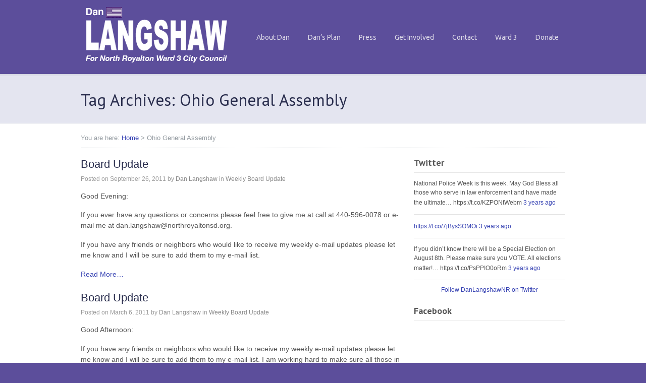

--- FILE ---
content_type: text/html; charset=UTF-8
request_url: http://www.danlangshaw.com/tag/ohio-general-assembly/
body_size: 10522
content:
<!DOCTYPE html PUBLIC "-//W3C//DTD XHTML 1.0 Transitional//EN" "http://www.w3.org/TR/xhtml1/DTD/xhtml1-transitional.dtd">
<html xmlns="http://www.w3.org/1999/xhtml">
<head profile="http://gmpg.org/xfn/11">

<title>Dan Langshaw | Tag Archive | Ohio General Assembly</title>
<meta http-equiv="Content-Type" content="text/html; charset=UTF-8" />
<meta name="robots" content="noindex, follow" />

<link rel="stylesheet" type="text/css" href="http://www.danlangshaw.com/wp-content/themes/simplicity/style.css" media="screen" />
<link rel="alternate" type="application/rss+xml" title="RSS 2.0" href="http://www.danlangshaw.com/feed/" />
<link rel="pingback" href="http://www.danlangshaw.com/xmlrpc.php" />
      
<meta name='robots' content='max-image-preview:large' />
<link rel="alternate" type="application/rss+xml" title="Dan Langshaw &raquo; Ohio General Assembly Tag Feed" href="http://www.danlangshaw.com/tag/ohio-general-assembly/feed/" />
<style id='wp-img-auto-sizes-contain-inline-css' type='text/css'>
img:is([sizes=auto i],[sizes^="auto," i]){contain-intrinsic-size:3000px 1500px}
/*# sourceURL=wp-img-auto-sizes-contain-inline-css */
</style>
<link rel='stylesheet' id='fppg-style-css' href='http://www.danlangshaw.com/wp-content/plugins/facebook-page-photo-gallery/templates/css/style.css?ver=6.9' type='text/css' media='all' />
<style id='wp-emoji-styles-inline-css' type='text/css'>

	img.wp-smiley, img.emoji {
		display: inline !important;
		border: none !important;
		box-shadow: none !important;
		height: 1em !important;
		width: 1em !important;
		margin: 0 0.07em !important;
		vertical-align: -0.1em !important;
		background: none !important;
		padding: 0 !important;
	}
/*# sourceURL=wp-emoji-styles-inline-css */
</style>
<style id='wp-block-library-inline-css' type='text/css'>
:root{--wp-block-synced-color:#7a00df;--wp-block-synced-color--rgb:122,0,223;--wp-bound-block-color:var(--wp-block-synced-color);--wp-editor-canvas-background:#ddd;--wp-admin-theme-color:#007cba;--wp-admin-theme-color--rgb:0,124,186;--wp-admin-theme-color-darker-10:#006ba1;--wp-admin-theme-color-darker-10--rgb:0,107,160.5;--wp-admin-theme-color-darker-20:#005a87;--wp-admin-theme-color-darker-20--rgb:0,90,135;--wp-admin-border-width-focus:2px}@media (min-resolution:192dpi){:root{--wp-admin-border-width-focus:1.5px}}.wp-element-button{cursor:pointer}:root .has-very-light-gray-background-color{background-color:#eee}:root .has-very-dark-gray-background-color{background-color:#313131}:root .has-very-light-gray-color{color:#eee}:root .has-very-dark-gray-color{color:#313131}:root .has-vivid-green-cyan-to-vivid-cyan-blue-gradient-background{background:linear-gradient(135deg,#00d084,#0693e3)}:root .has-purple-crush-gradient-background{background:linear-gradient(135deg,#34e2e4,#4721fb 50%,#ab1dfe)}:root .has-hazy-dawn-gradient-background{background:linear-gradient(135deg,#faaca8,#dad0ec)}:root .has-subdued-olive-gradient-background{background:linear-gradient(135deg,#fafae1,#67a671)}:root .has-atomic-cream-gradient-background{background:linear-gradient(135deg,#fdd79a,#004a59)}:root .has-nightshade-gradient-background{background:linear-gradient(135deg,#330968,#31cdcf)}:root .has-midnight-gradient-background{background:linear-gradient(135deg,#020381,#2874fc)}:root{--wp--preset--font-size--normal:16px;--wp--preset--font-size--huge:42px}.has-regular-font-size{font-size:1em}.has-larger-font-size{font-size:2.625em}.has-normal-font-size{font-size:var(--wp--preset--font-size--normal)}.has-huge-font-size{font-size:var(--wp--preset--font-size--huge)}.has-text-align-center{text-align:center}.has-text-align-left{text-align:left}.has-text-align-right{text-align:right}.has-fit-text{white-space:nowrap!important}#end-resizable-editor-section{display:none}.aligncenter{clear:both}.items-justified-left{justify-content:flex-start}.items-justified-center{justify-content:center}.items-justified-right{justify-content:flex-end}.items-justified-space-between{justify-content:space-between}.screen-reader-text{border:0;clip-path:inset(50%);height:1px;margin:-1px;overflow:hidden;padding:0;position:absolute;width:1px;word-wrap:normal!important}.screen-reader-text:focus{background-color:#ddd;clip-path:none;color:#444;display:block;font-size:1em;height:auto;left:5px;line-height:normal;padding:15px 23px 14px;text-decoration:none;top:5px;width:auto;z-index:100000}html :where(.has-border-color){border-style:solid}html :where([style*=border-top-color]){border-top-style:solid}html :where([style*=border-right-color]){border-right-style:solid}html :where([style*=border-bottom-color]){border-bottom-style:solid}html :where([style*=border-left-color]){border-left-style:solid}html :where([style*=border-width]){border-style:solid}html :where([style*=border-top-width]){border-top-style:solid}html :where([style*=border-right-width]){border-right-style:solid}html :where([style*=border-bottom-width]){border-bottom-style:solid}html :where([style*=border-left-width]){border-left-style:solid}html :where(img[class*=wp-image-]){height:auto;max-width:100%}:where(figure){margin:0 0 1em}html :where(.is-position-sticky){--wp-admin--admin-bar--position-offset:var(--wp-admin--admin-bar--height,0px)}@media screen and (max-width:600px){html :where(.is-position-sticky){--wp-admin--admin-bar--position-offset:0px}}

/*# sourceURL=wp-block-library-inline-css */
</style><style id='global-styles-inline-css' type='text/css'>
:root{--wp--preset--aspect-ratio--square: 1;--wp--preset--aspect-ratio--4-3: 4/3;--wp--preset--aspect-ratio--3-4: 3/4;--wp--preset--aspect-ratio--3-2: 3/2;--wp--preset--aspect-ratio--2-3: 2/3;--wp--preset--aspect-ratio--16-9: 16/9;--wp--preset--aspect-ratio--9-16: 9/16;--wp--preset--color--black: #000000;--wp--preset--color--cyan-bluish-gray: #abb8c3;--wp--preset--color--white: #ffffff;--wp--preset--color--pale-pink: #f78da7;--wp--preset--color--vivid-red: #cf2e2e;--wp--preset--color--luminous-vivid-orange: #ff6900;--wp--preset--color--luminous-vivid-amber: #fcb900;--wp--preset--color--light-green-cyan: #7bdcb5;--wp--preset--color--vivid-green-cyan: #00d084;--wp--preset--color--pale-cyan-blue: #8ed1fc;--wp--preset--color--vivid-cyan-blue: #0693e3;--wp--preset--color--vivid-purple: #9b51e0;--wp--preset--gradient--vivid-cyan-blue-to-vivid-purple: linear-gradient(135deg,rgb(6,147,227) 0%,rgb(155,81,224) 100%);--wp--preset--gradient--light-green-cyan-to-vivid-green-cyan: linear-gradient(135deg,rgb(122,220,180) 0%,rgb(0,208,130) 100%);--wp--preset--gradient--luminous-vivid-amber-to-luminous-vivid-orange: linear-gradient(135deg,rgb(252,185,0) 0%,rgb(255,105,0) 100%);--wp--preset--gradient--luminous-vivid-orange-to-vivid-red: linear-gradient(135deg,rgb(255,105,0) 0%,rgb(207,46,46) 100%);--wp--preset--gradient--very-light-gray-to-cyan-bluish-gray: linear-gradient(135deg,rgb(238,238,238) 0%,rgb(169,184,195) 100%);--wp--preset--gradient--cool-to-warm-spectrum: linear-gradient(135deg,rgb(74,234,220) 0%,rgb(151,120,209) 20%,rgb(207,42,186) 40%,rgb(238,44,130) 60%,rgb(251,105,98) 80%,rgb(254,248,76) 100%);--wp--preset--gradient--blush-light-purple: linear-gradient(135deg,rgb(255,206,236) 0%,rgb(152,150,240) 100%);--wp--preset--gradient--blush-bordeaux: linear-gradient(135deg,rgb(254,205,165) 0%,rgb(254,45,45) 50%,rgb(107,0,62) 100%);--wp--preset--gradient--luminous-dusk: linear-gradient(135deg,rgb(255,203,112) 0%,rgb(199,81,192) 50%,rgb(65,88,208) 100%);--wp--preset--gradient--pale-ocean: linear-gradient(135deg,rgb(255,245,203) 0%,rgb(182,227,212) 50%,rgb(51,167,181) 100%);--wp--preset--gradient--electric-grass: linear-gradient(135deg,rgb(202,248,128) 0%,rgb(113,206,126) 100%);--wp--preset--gradient--midnight: linear-gradient(135deg,rgb(2,3,129) 0%,rgb(40,116,252) 100%);--wp--preset--font-size--small: 13px;--wp--preset--font-size--medium: 20px;--wp--preset--font-size--large: 36px;--wp--preset--font-size--x-large: 42px;--wp--preset--spacing--20: 0.44rem;--wp--preset--spacing--30: 0.67rem;--wp--preset--spacing--40: 1rem;--wp--preset--spacing--50: 1.5rem;--wp--preset--spacing--60: 2.25rem;--wp--preset--spacing--70: 3.38rem;--wp--preset--spacing--80: 5.06rem;--wp--preset--shadow--natural: 6px 6px 9px rgba(0, 0, 0, 0.2);--wp--preset--shadow--deep: 12px 12px 50px rgba(0, 0, 0, 0.4);--wp--preset--shadow--sharp: 6px 6px 0px rgba(0, 0, 0, 0.2);--wp--preset--shadow--outlined: 6px 6px 0px -3px rgb(255, 255, 255), 6px 6px rgb(0, 0, 0);--wp--preset--shadow--crisp: 6px 6px 0px rgb(0, 0, 0);}:where(.is-layout-flex){gap: 0.5em;}:where(.is-layout-grid){gap: 0.5em;}body .is-layout-flex{display: flex;}.is-layout-flex{flex-wrap: wrap;align-items: center;}.is-layout-flex > :is(*, div){margin: 0;}body .is-layout-grid{display: grid;}.is-layout-grid > :is(*, div){margin: 0;}:where(.wp-block-columns.is-layout-flex){gap: 2em;}:where(.wp-block-columns.is-layout-grid){gap: 2em;}:where(.wp-block-post-template.is-layout-flex){gap: 1.25em;}:where(.wp-block-post-template.is-layout-grid){gap: 1.25em;}.has-black-color{color: var(--wp--preset--color--black) !important;}.has-cyan-bluish-gray-color{color: var(--wp--preset--color--cyan-bluish-gray) !important;}.has-white-color{color: var(--wp--preset--color--white) !important;}.has-pale-pink-color{color: var(--wp--preset--color--pale-pink) !important;}.has-vivid-red-color{color: var(--wp--preset--color--vivid-red) !important;}.has-luminous-vivid-orange-color{color: var(--wp--preset--color--luminous-vivid-orange) !important;}.has-luminous-vivid-amber-color{color: var(--wp--preset--color--luminous-vivid-amber) !important;}.has-light-green-cyan-color{color: var(--wp--preset--color--light-green-cyan) !important;}.has-vivid-green-cyan-color{color: var(--wp--preset--color--vivid-green-cyan) !important;}.has-pale-cyan-blue-color{color: var(--wp--preset--color--pale-cyan-blue) !important;}.has-vivid-cyan-blue-color{color: var(--wp--preset--color--vivid-cyan-blue) !important;}.has-vivid-purple-color{color: var(--wp--preset--color--vivid-purple) !important;}.has-black-background-color{background-color: var(--wp--preset--color--black) !important;}.has-cyan-bluish-gray-background-color{background-color: var(--wp--preset--color--cyan-bluish-gray) !important;}.has-white-background-color{background-color: var(--wp--preset--color--white) !important;}.has-pale-pink-background-color{background-color: var(--wp--preset--color--pale-pink) !important;}.has-vivid-red-background-color{background-color: var(--wp--preset--color--vivid-red) !important;}.has-luminous-vivid-orange-background-color{background-color: var(--wp--preset--color--luminous-vivid-orange) !important;}.has-luminous-vivid-amber-background-color{background-color: var(--wp--preset--color--luminous-vivid-amber) !important;}.has-light-green-cyan-background-color{background-color: var(--wp--preset--color--light-green-cyan) !important;}.has-vivid-green-cyan-background-color{background-color: var(--wp--preset--color--vivid-green-cyan) !important;}.has-pale-cyan-blue-background-color{background-color: var(--wp--preset--color--pale-cyan-blue) !important;}.has-vivid-cyan-blue-background-color{background-color: var(--wp--preset--color--vivid-cyan-blue) !important;}.has-vivid-purple-background-color{background-color: var(--wp--preset--color--vivid-purple) !important;}.has-black-border-color{border-color: var(--wp--preset--color--black) !important;}.has-cyan-bluish-gray-border-color{border-color: var(--wp--preset--color--cyan-bluish-gray) !important;}.has-white-border-color{border-color: var(--wp--preset--color--white) !important;}.has-pale-pink-border-color{border-color: var(--wp--preset--color--pale-pink) !important;}.has-vivid-red-border-color{border-color: var(--wp--preset--color--vivid-red) !important;}.has-luminous-vivid-orange-border-color{border-color: var(--wp--preset--color--luminous-vivid-orange) !important;}.has-luminous-vivid-amber-border-color{border-color: var(--wp--preset--color--luminous-vivid-amber) !important;}.has-light-green-cyan-border-color{border-color: var(--wp--preset--color--light-green-cyan) !important;}.has-vivid-green-cyan-border-color{border-color: var(--wp--preset--color--vivid-green-cyan) !important;}.has-pale-cyan-blue-border-color{border-color: var(--wp--preset--color--pale-cyan-blue) !important;}.has-vivid-cyan-blue-border-color{border-color: var(--wp--preset--color--vivid-cyan-blue) !important;}.has-vivid-purple-border-color{border-color: var(--wp--preset--color--vivid-purple) !important;}.has-vivid-cyan-blue-to-vivid-purple-gradient-background{background: var(--wp--preset--gradient--vivid-cyan-blue-to-vivid-purple) !important;}.has-light-green-cyan-to-vivid-green-cyan-gradient-background{background: var(--wp--preset--gradient--light-green-cyan-to-vivid-green-cyan) !important;}.has-luminous-vivid-amber-to-luminous-vivid-orange-gradient-background{background: var(--wp--preset--gradient--luminous-vivid-amber-to-luminous-vivid-orange) !important;}.has-luminous-vivid-orange-to-vivid-red-gradient-background{background: var(--wp--preset--gradient--luminous-vivid-orange-to-vivid-red) !important;}.has-very-light-gray-to-cyan-bluish-gray-gradient-background{background: var(--wp--preset--gradient--very-light-gray-to-cyan-bluish-gray) !important;}.has-cool-to-warm-spectrum-gradient-background{background: var(--wp--preset--gradient--cool-to-warm-spectrum) !important;}.has-blush-light-purple-gradient-background{background: var(--wp--preset--gradient--blush-light-purple) !important;}.has-blush-bordeaux-gradient-background{background: var(--wp--preset--gradient--blush-bordeaux) !important;}.has-luminous-dusk-gradient-background{background: var(--wp--preset--gradient--luminous-dusk) !important;}.has-pale-ocean-gradient-background{background: var(--wp--preset--gradient--pale-ocean) !important;}.has-electric-grass-gradient-background{background: var(--wp--preset--gradient--electric-grass) !important;}.has-midnight-gradient-background{background: var(--wp--preset--gradient--midnight) !important;}.has-small-font-size{font-size: var(--wp--preset--font-size--small) !important;}.has-medium-font-size{font-size: var(--wp--preset--font-size--medium) !important;}.has-large-font-size{font-size: var(--wp--preset--font-size--large) !important;}.has-x-large-font-size{font-size: var(--wp--preset--font-size--x-large) !important;}
/*# sourceURL=global-styles-inline-css */
</style>

<style id='classic-theme-styles-inline-css' type='text/css'>
/*! This file is auto-generated */
.wp-block-button__link{color:#fff;background-color:#32373c;border-radius:9999px;box-shadow:none;text-decoration:none;padding:calc(.667em + 2px) calc(1.333em + 2px);font-size:1.125em}.wp-block-file__button{background:#32373c;color:#fff;text-decoration:none}
/*# sourceURL=/wp-includes/css/classic-themes.min.css */
</style>
<link rel='stylesheet' id='slickr-flickr-css' href='http://www.danlangshaw.com/wp-content/plugins/slickr-flickr/styles/public.css?ver=2.8.1' type='text/css' media='all' />
<link rel='stylesheet' id='slickr-flickr-lightbox-css' href='http://www.danlangshaw.com/wp-content/plugins/slickr-flickr/styles/lightGallery.css?ver=1.0' type='text/css' media='all' />
<link rel='stylesheet' id='dashicons-css' href='http://www.danlangshaw.com/wp-includes/css/dashicons.min.css?ver=6.9' type='text/css' media='all' />
<link rel='stylesheet' id='thickbox-css' href='http://www.danlangshaw.com/wp-includes/js/thickbox/thickbox.css?ver=6.9' type='text/css' media='all' />
<link rel='stylesheet' id='galleria-classic-css' href='http://www.danlangshaw.com/wp-content/plugins/slickr-flickr/galleria/themes/classic/galleria.classic.css?ver=1.6.1' type='text/css' media='all' />
<link rel='stylesheet' id='woodojo-social-widgets-css' href='http://www.danlangshaw.com/wp-content/plugins/woodojo/bundled/woodojo-social-widgets/assets/css/style.css?ver=6.9' type='text/css' media='all' />
<script type="text/javascript" src="http://www.danlangshaw.com/wp-includes/js/jquery/jquery.min.js?ver=3.7.1" id="jquery-core-js"></script>
<script type="text/javascript" src="http://www.danlangshaw.com/wp-includes/js/jquery/jquery-migrate.min.js?ver=3.4.1" id="jquery-migrate-js"></script>
<script type="text/javascript" id="fppg-js-extra">
/* <![CDATA[ */
var fppgsettings = {"ajaxurl":"http://www.danlangshaw.com/wp-admin/admin-ajax.php","fppg_url":"http://www.danlangshaw.com/wp-content/plugins/facebook-page-photo-gallery/"};
//# sourceURL=fppg-js-extra
/* ]]> */
</script>
<script type="text/javascript" src="http://www.danlangshaw.com/wp-content/plugins/facebook-page-photo-gallery/js/fppg.js?ver=6.9" id="fppg-js"></script>
<script type="text/javascript" src="http://www.danlangshaw.com/wp-content/plugins/slickr-flickr/scripts/lightGallery.min.js?ver=1.0" id="slickr-flickr-lightbox-js"></script>
<script type="text/javascript" id="thickbox-js-extra">
/* <![CDATA[ */
var thickboxL10n = {"next":"Next \u003E","prev":"\u003C Prev","image":"Image","of":"of","close":"Close","noiframes":"This feature requires inline frames. You have iframes disabled or your browser does not support them.","loadingAnimation":"http://www.danlangshaw.com/wp-includes/js/thickbox/loadingAnimation.gif"};
//# sourceURL=thickbox-js-extra
/* ]]> */
</script>
<script type="text/javascript" src="http://www.danlangshaw.com/wp-includes/js/thickbox/thickbox.js?ver=3.1-20121105" id="thickbox-js"></script>
<script type="text/javascript" src="http://www.danlangshaw.com/wp-content/plugins/slickr-flickr/galleria/galleria-1.6.1.min.js?ver=1.6.1" id="galleria-js"></script>
<script type="text/javascript" src="http://www.danlangshaw.com/wp-content/plugins/slickr-flickr/galleria/themes/classic/galleria.classic.min.js?ver=1.6.1" id="galleria-classic-js"></script>
<script type="text/javascript" src="http://www.danlangshaw.com/wp-content/plugins/slickr-flickr/scripts/responsiveslides.min.js?ver=1.54" id="rslides-js"></script>
<script type="text/javascript" src="http://www.danlangshaw.com/wp-content/plugins/slickr-flickr/scripts/public.js?ver=2.8.1" id="slickr-flickr-js"></script>
<script type="text/javascript" src="http://www.danlangshaw.com/wp-content/themes/simplicity/includes/js/superfish.js?ver=6.9" id="superfish-js"></script>
<script type="text/javascript" src="http://www.danlangshaw.com/wp-content/themes/simplicity/includes/js/general.js?ver=6.9" id="general-js"></script>
<script type="text/javascript" src="http://www.danlangshaw.com/wp-content/themes/simplicity/includes/js/jcarousel.js?ver=6.9" id="jcarousel-js"></script>
<script type="text/javascript" src="http://www.danlangshaw.com/wp-content/themes/simplicity/includes/js/slides.min.jquery.js?ver=6.9" id="slides-js"></script>
<link rel="https://api.w.org/" href="http://www.danlangshaw.com/wp-json/" /><link rel="alternate" title="JSON" type="application/json" href="http://www.danlangshaw.com/wp-json/wp/v2/tags/43" /><link rel="EditURI" type="application/rsd+xml" title="RSD" href="http://www.danlangshaw.com/xmlrpc.php?rsd" />
<meta name="generator" content="WordPress 6.9" />

<!-- Theme version -->
<meta name="generator" content="Simplicity 1.5.9" />
<meta name="generator" content="WooFramework 5.4.2" />

<!-- Meta Pixel Code -->
<script type='text/javascript'>
!function(f,b,e,v,n,t,s){if(f.fbq)return;n=f.fbq=function(){n.callMethod?
n.callMethod.apply(n,arguments):n.queue.push(arguments)};if(!f._fbq)f._fbq=n;
n.push=n;n.loaded=!0;n.version='2.0';n.queue=[];t=b.createElement(e);t.async=!0;
t.src=v;s=b.getElementsByTagName(e)[0];s.parentNode.insertBefore(t,s)}(window,
document,'script','https://connect.facebook.net/en_US/fbevents.js?v=next');
</script>
<!-- End Meta Pixel Code -->

      <script type='text/javascript'>
        var url = window.location.origin + '?ob=open-bridge';
        fbq('set', 'openbridge', '3141017255923334', url);
      </script>
    <script type='text/javascript'>fbq('init', '3141017255923334', {}, {
    "agent": "wordpress-6.9-3.0.16"
})</script><script type='text/javascript'>
    fbq('track', 'PageView', []);
  </script>
<!-- Meta Pixel Code -->
<noscript>
<img height="1" width="1" style="display:none" alt="fbpx"
src="https://www.facebook.com/tr?id=3141017255923334&ev=PageView&noscript=1" />
</noscript>
<!-- End Meta Pixel Code -->
<!-- Woo Custom Styling -->
<style type="text/css">
a:hover, .post-more a:hover, .post-meta a:hover, .post p.tags a:hover {color:#a37ca3}
a.button, a.comment-reply-link, #commentform #submit, #contact-page .submit, #connect .newsletter-form .submit {background:#a37ca3;border-color:#a37ca3}
a.button:hover, a.button.hover, a.button.active, a.comment-reply-link:hover, #commentform #submit:hover, #contact-page .submit:hover, #connect .newsletter-form .submit {background:#a37ca3;opacity:0.9;}
</style>

<!-- Google Webfonts -->
<link href="http://fonts.googleapis.com/css?family=Ubuntu:r,b,i,bi|PT+Sans:r,b,i,bi" rel="stylesheet" type="text/css" />

<!-- Woo Custom Typography -->
<style type="text/css">
body { font:normal 12px/1.5em Arial, sans-serif;color:#555555; }
#navigation, #navigation .nav a { font:normal 14px/1.4em 'Ubuntu', arial, sans-serif;color:#dddae8; }
#title-container h1.title { font:normal 33px/1em 'PT Sans', arial, sans-serif;color:#293F4C; }
.post-meta { font:normal 12px/1em Arial, sans-serif;color:#999999; }
.entry, .entry p { font:normal 14px/1.5em Arial, sans-serif;color:#555555; } h1, h2, h3, h4, h5, h6 { font-family: 'Arial, sans-serif', sans-serif; }
.widget h3 { font:bold 18px/1em 'PT Sans', arial, sans-serif;color:#555555; }
</style>

<!-- Alt Stylesheet -->
<link href="http://www.danlangshaw.com/wp-content/themes/simplicity/styles/purple.css" rel="stylesheet" type="text/css" />
<!-- Options Panel Custom CSS -->
<style type="text/css">
#navigation { margin-top:45px }

#header {padding:13px 0 13px;clear:both;position:relative;}

#nav li { margin: 0 8px 0 0; } 
</style>


<!-- Woo Shortcodes CSS -->
<link href="http://www.danlangshaw.com/wp-content/themes/simplicity/functions/css/shortcodes.css" rel="stylesheet" type="text/css" />

<!-- Custom Stylesheet -->
<link href="http://www.danlangshaw.com/wp-content/themes/simplicity/custom.css" rel="stylesheet" type="text/css" />
		<script type="text/javascript">
			jQuery(window).load(function(){
			jQuery("#slides.gallery").slides({
						autoStart: 10000, 
		slideSpeed: 900, 
		autoHeight: true, 
		generatePagination: false, 
		paginationClass: 'pagination'
	});
});

		</script>
	

</head>

<body class="archive tag tag-ohio-general-assembly tag-43 wp-theme-simplicity chrome layout-left-content">

<div id="wrapper">

	           
	<div id="header-container">       
		<div id="header" class="col-full">
 		       
			<div id="logo">
		       
							<a href="http://www.danlangshaw.com" title="Positive Voice for Ward 3">
					<img src="http://www.danlangshaw.com/wp-content/uploads/2013/05/logo2013g.png" alt="Dan Langshaw" />
				</a>
	         
	        
	        				<h1 class="site-title"><a href="http://www.danlangshaw.com">Dan Langshaw</a></h1>
	        				<span class="site-description">Positive Voice for Ward 3</span>
		      	
			</div><!-- /#logo -->
		       
			<div id="navigation" class="fr"> 
	
				<div class="nav">
				<ul id="menu-dan-menu" class="menu"><li id="menu-item-1300" class="menu-item menu-item-type-post_type menu-item-object-page menu-item-has-children menu-item-1300"><a href="http://www.danlangshaw.com/about/about-dan/">About Dan</a>
<ul class="sub-menu">
	<li id="menu-item-1343" class="menu-item menu-item-type-post_type menu-item-object-page menu-item-1343"><a href="http://www.danlangshaw.com/about/about-dan/">About Dan</a></li>
	<li id="menu-item-4229" class="menu-item menu-item-type-post_type menu-item-object-page menu-item-4229"><a href="http://www.danlangshaw.com/accomplishments/">Accomplishments</a></li>
	<li id="menu-item-1323" class="menu-item menu-item-type-post_type menu-item-object-page menu-item-1323"><a href="http://www.danlangshaw.com/about/letter-to-residents/">Welcome</a></li>
	<li id="menu-item-1322" class="menu-item menu-item-type-post_type menu-item-object-page menu-item-1322"><a href="http://www.danlangshaw.com/about/monthly-coffee-with-dan/">Community Coffee with Dan</a></li>
	<li id="menu-item-1297" class="menu-item menu-item-type-post_type menu-item-object-page menu-item-1297"><a href="http://www.danlangshaw.com/links/">Links</a></li>
</ul>
</li>
<li id="menu-item-1296" class="menu-item menu-item-type-post_type menu-item-object-page menu-item-1296"><a href="http://www.danlangshaw.com/plan-of-action/">Dan&#8217;s Plan</a></li>
<li id="menu-item-1298" class="menu-item menu-item-type-post_type menu-item-object-page menu-item-has-children menu-item-1298"><a href="http://www.danlangshaw.com/press/">Press</a>
<ul class="sub-menu">
	<li id="menu-item-1347" class="menu-item menu-item-type-post_type menu-item-object-page menu-item-1347"><a href="http://www.danlangshaw.com/press/dan-in-the-news/">Press</a></li>
	<li id="menu-item-1348" class="menu-item menu-item-type-post_type menu-item-object-page menu-item-1348"><a href="http://www.danlangshaw.com/press/media/">Multimedia</a></li>
</ul>
</li>
<li id="menu-item-1312" class="menu-item menu-item-type-post_type menu-item-object-page menu-item-has-children menu-item-1312"><a href="http://www.danlangshaw.com/get-involved/">Get Involved</a>
<ul class="sub-menu">
	<li id="menu-item-1344" class="menu-item menu-item-type-post_type menu-item-object-page menu-item-1344"><a href="http://www.danlangshaw.com/get-involved/">Get Involved</a></li>
	<li id="menu-item-1345" class="menu-item menu-item-type-post_type menu-item-object-page menu-item-1345"><a href="http://www.danlangshaw.com/blog/">Blog</a></li>
	<li id="menu-item-1324" class="menu-item menu-item-type-post_type menu-item-object-page menu-item-1324"><a href="http://www.danlangshaw.com/contact/e-mail-newsletter-sign-up/">E-mail Newsletter Sign Up</a></li>
	<li id="menu-item-1313" class="menu-item menu-item-type-post_type menu-item-object-page menu-item-1313"><a href="http://www.danlangshaw.com/yard-sign-request/">Yard Sign Request</a></li>
</ul>
</li>
<li id="menu-item-1299" class="menu-item menu-item-type-post_type menu-item-object-page menu-item-1299"><a href="http://www.danlangshaw.com/contact/">Contact</a></li>
<li id="menu-item-1451" class="menu-item menu-item-type-post_type menu-item-object-page menu-item-has-children menu-item-1451"><a href="http://www.danlangshaw.com/ward-3/">Ward 3</a>
<ul class="sub-menu">
	<li id="menu-item-1696" class="menu-item menu-item-type-post_type menu-item-object-page menu-item-1696"><a href="http://www.danlangshaw.com/ward-3/new-resident-welcome-initiative/">New Resident Welcome Initiative</a></li>
	<li id="menu-item-2744" class="menu-item menu-item-type-post_type menu-item-object-page menu-item-2744"><a href="http://www.danlangshaw.com/ward-3/holiday-lighting-contest/">Holiday Lighting Contest</a></li>
	<li id="menu-item-1885" class="menu-item menu-item-type-post_type menu-item-object-page menu-item-1885"><a href="http://www.danlangshaw.com/ward-3/">Ward 3</a></li>
</ul>
</li>
<li id="menu-item-1295" class="menu-item menu-item-type-post_type menu-item-object-page menu-item-1295"><a href="http://www.danlangshaw.com/donate/">Donate</a></li>
</ul>		      	</div><!-- /.nav -->
	    	    
		    </div><!-- /#navigation -->  
		    <div class="fix"></div>
       
		</div><!-- /#header -->
	</div><!-- /#header-container -->
	
	                    
		          
          <div id="title-container">
                        <span class="archive_header">Tag Archives: Ohio General Assembly</span>
            
                        </div><!--/#breadcrumbs -->
            <div class="fix"></div>
            
    <div id="content" class="col-full">
            
       				<div id="breadcrumbs">
				<div class="breadcrumb breadcrumbs woo-breadcrumbs"><div class="breadcrumb-trail"><span class="trail-before"><span class="breadcrumb-title">You are here:</span></span> <a href="http://www.danlangshaw.com" title="Dan Langshaw" rel="home" class="trail-begin">Home</a> <span class="sep">&gt;</span> <span class="trail-end">Ohio General Assembly</span></div></div>			</div><!--/#title-container -->
				  	    
		<div id="main" class="col-left">
		
                                                                            
            <!-- Post Starts -->
            <div class="post-235 post type-post status-publish format-standard hentry category-weekly-board-update tag-coffee tag-hb-136 tag-langshaw tag-ohio tag-ohio-general-assembly">

                 

                <h2 class="title"><a href="http://www.danlangshaw.com/2011/board-update-9/" rel="bookmark" title="Board Update">Board Update</a></h2>
                
                <p class="post-meta">
    <span class="post-date"><span class="small">Posted on</span> September 26, 2011</span>
    <span class="post-author"><span class="small">by</span> <a href="http://www.danlangshaw.com/author/dan-langshaw/" title="Posts by Dan Langshaw" rel="author">Dan Langshaw</a></span>
    <span class="post-category"><span class="small">in</span> <a href="http://www.danlangshaw.com/category/weekly-board-update/" rel="category tag">Weekly Board Update</a></span>
    </p>
                
                <div class="entry">
                    <p>Good Evening:</p>
<p>If you ever have any questions or concerns please feel free to give me at call at 440-596-0078 or e-mail me at dan.langshaw@northroyaltonsd.org.</p>
<p>If you have any friends or neighbors who would like to receive my weekly e-mail updates please let me know and I will be sure to add them to my e-mail list.</p>
<p> <a href="http://www.danlangshaw.com/2011/board-update-9/#more-235" class="more-link">Read More&#8230;</a></p>
                </div><!-- /.entry -->

                <div class="post-more">      
                	                </div>   

            </div><!-- /.post -->
            
                                                                            
            <!-- Post Starts -->
            <div class="post-413 post type-post status-publish format-standard hentry category-weekly-board-update tag-coffee tag-langshaw tag-marlene-anielski tag-ohio-general-assembly">

                 

                <h2 class="title"><a href="http://www.danlangshaw.com/2011/board-update-37/" rel="bookmark" title="Board Update">Board Update</a></h2>
                
                <p class="post-meta">
    <span class="post-date"><span class="small">Posted on</span> March 6, 2011</span>
    <span class="post-author"><span class="small">by</span> <a href="http://www.danlangshaw.com/author/dan-langshaw/" title="Posts by Dan Langshaw" rel="author">Dan Langshaw</a></span>
    <span class="post-category"><span class="small">in</span> <a href="http://www.danlangshaw.com/category/weekly-board-update/" rel="category tag">Weekly Board Update</a></span>
    </p>
                
                <div class="entry">
                    <p>Good Afternoon:</p>
<p>If you have any friends or neighbors who would like to receive my weekly e-mail updates please let me know and I will be sure to add them to my e-mail list. I am working hard to make sure all those in our district are kept informed what’s happening with the School Board and the North Royalton School District.</p>
<p> <a href="http://www.danlangshaw.com/2011/board-update-37/#more-413" class="more-link">Read More&#8230;</a></p>
                </div><!-- /.entry -->

                <div class="post-more">      
                	                </div>   

            </div><!-- /.post -->
            
                                                                            
            <!-- Post Starts -->
            <div class="post-463 post type-post status-publish format-standard hentry category-weekly-board-update tag-langshaw tag-matt-patten tag-ohio-general-assembly">

                 

                <h2 class="title"><a href="http://www.danlangshaw.com/2011/board-update-46/" rel="bookmark" title="Board Update">Board Update</a></h2>
                
                <p class="post-meta">
    <span class="post-date"><span class="small">Posted on</span> January 2, 2011</span>
    <span class="post-author"><span class="small">by</span> <a href="http://www.danlangshaw.com/author/dan-langshaw/" title="Posts by Dan Langshaw" rel="author">Dan Langshaw</a></span>
    <span class="post-category"><span class="small">in</span> <a href="http://www.danlangshaw.com/category/weekly-board-update/" rel="category tag">Weekly Board Update</a></span>
    </p>
                
                <div class="entry">
                    <p>Good Afternoon:</p>
<p>Happy New Year, everyone! 2010 brought a lot of successes and some challenges for our school district, but perhaps they were minuscule in consideration of the challenges that public education will face in here 2011. Even so, I am hopeful. And I am determined. Determined to continue to advance those causes that inspired me to run for the school board in the first place: fiscal responsibility, communication, transparency, ensuring that we maintain excellent schools, and plan a better future for the next generation. I am already hitting the ground running here in 2011 by helping organize a round table discussion on how school districts like North Royalton and others in the 24th Ohio Senate can preserve their funding in the next state budget. The state budget will be the biggest challenge for 2011 because of the projected cuts in education funding, but I plan to spend a considerable amount of time advocating that the new General Assembly preserves education funding for districts like ours.</p>
<p> <a href="http://www.danlangshaw.com/2011/board-update-46/#more-463" class="more-link">Read More&#8230;</a></p>
                </div><!-- /.entry -->

                <div class="post-more">      
                	                </div>   

            </div><!-- /.post -->
            
          
    
			                
		</div><!-- /#main -->

        	
<div id="sidebar" class="col-right">

	    <div class="primary">
		<div id="woodojo_tweets-3" class="widget widget_woodojo_tweets"><h3>Twitter</h3><ul class="tweets">
<li class="tweet-number-1">
National Police Week is this week. May God Bless all those who serve in law enforcement and have made the ultimate… https://t.co/KZPONtWebm
<small class="time-ago"><a href="https://twitter.com/DanLangshawNR/status/1658128714171916288">3 years ago</a></small>
</li>
<li class="tweet-number-2">
<a href="https://t.co/7jBysSOMOi" rel="nofollow">https://t.co/7jBysSOMOi</a>
<small class="time-ago"><a href="https://twitter.com/DanLangshawNR/status/1657772823723507712">3 years ago</a></small>
</li>
<li class="tweet-number-3">
If you didn’t know there will be a Special Election on August 8th. Please make sure you VOTE. All elections matter!… https://t.co/PsPPIO0oRm
<small class="time-ago"><a href="https://twitter.com/DanLangshawNR/status/1656655722942218240">3 years ago</a></small>
</li>
</ul>
<p class="follow-link"><a href="http://twitter.com/DanLangshawNR">Follow DanLangshawNR on Twitter</a></p></div><div id="text-3" class="widget widget_text"><h3>Facebook</h3>			<div class="textwidget"><div id="fb-root"></div>
<script>(function(d, s, id) {
  var js, fjs = d.getElementsByTagName(s)[0];
  if (d.getElementById(id)) {return;}
  js = d.createElement(s); js.id = id;
  js.src = "//connect.facebook.net/en_US/all.js#xfbml=1";
  fjs.parentNode.insertBefore(js, fjs);
}(document, 'script', 'facebook-jssdk'));</script>

<div class="fb-like-box" data-href="http://www.facebook.com/pages/Dan-Langshaw/58627438748" data-width="292" data-show-faces="true" data-stream="true" data-header="true"></div></div>
		</div>		           
	</div>        
	    
	
</div><!-- /#sidebar -->


    </div><!-- /#content -->
		

	    <div id="footer-container">
	<div id="footer" class="col-full">
	
		<div id="copyright" class="col-left">
		© 2020 Dan Langshaw. All Rights Reserved.
<br>Paid for by the Friends of Dan Langshaw, Marissa Langshaw, Treasurer, 5970 Wallings Rd, N.Royalton, OH 44133

<br><br>Dan Langshaw is a U.S. Army Veteran. Use of military rank, job titles, and photographs in uniform does not imply endorsement by the U.S. Army or Department of Defense.
		</div>
		
		<div id="credit" class="col-right">
        		</div>
		
	</div><!-- /#footer  -->
	</div><!-- /#footer-container -->
</div><!-- /#wrapper -->
<script type="speculationrules">
{"prefetch":[{"source":"document","where":{"and":[{"href_matches":"/*"},{"not":{"href_matches":["/wp-*.php","/wp-admin/*","/wp-content/uploads/*","/wp-content/*","/wp-content/plugins/*","/wp-content/themes/simplicity/*","/*\\?(.+)"]}},{"not":{"selector_matches":"a[rel~=\"nofollow\"]"}},{"not":{"selector_matches":".no-prefetch, .no-prefetch a"}}]},"eagerness":"conservative"}]}
</script>
<script type="text/javascript">

  var _gaq = _gaq || [];
  _gaq.push(['_setAccount', 'UA-38295381-1']);
  _gaq.push(['_trackPageview']);

  (function() {
    var ga = document.createElement('script'); ga.type = 'text/javascript'; ga.async = true;
    ga.src = ('https:' == document.location.protocol ? 'https://ssl' : 'http://www') + '.google-analytics.com/ga.js';
    var s = document.getElementsByTagName('script')[0]; s.parentNode.insertBefore(ga, s);
  })();

</script>
    <!-- Meta Pixel Event Code -->
    <script type='text/javascript'>
        document.addEventListener( 'wpcf7mailsent', function( event ) {
        if( "fb_pxl_code" in event.detail.apiResponse){
          eval(event.detail.apiResponse.fb_pxl_code);
        }
      }, false );
    </script>
    <!-- End Meta Pixel Event Code -->
    <div id='fb-pxl-ajax-code'></div><script id="wp-emoji-settings" type="application/json">
{"baseUrl":"https://s.w.org/images/core/emoji/17.0.2/72x72/","ext":".png","svgUrl":"https://s.w.org/images/core/emoji/17.0.2/svg/","svgExt":".svg","source":{"concatemoji":"http://www.danlangshaw.com/wp-includes/js/wp-emoji-release.min.js?ver=6.9"}}
</script>
<script type="module">
/* <![CDATA[ */
/*! This file is auto-generated */
const a=JSON.parse(document.getElementById("wp-emoji-settings").textContent),o=(window._wpemojiSettings=a,"wpEmojiSettingsSupports"),s=["flag","emoji"];function i(e){try{var t={supportTests:e,timestamp:(new Date).valueOf()};sessionStorage.setItem(o,JSON.stringify(t))}catch(e){}}function c(e,t,n){e.clearRect(0,0,e.canvas.width,e.canvas.height),e.fillText(t,0,0);t=new Uint32Array(e.getImageData(0,0,e.canvas.width,e.canvas.height).data);e.clearRect(0,0,e.canvas.width,e.canvas.height),e.fillText(n,0,0);const a=new Uint32Array(e.getImageData(0,0,e.canvas.width,e.canvas.height).data);return t.every((e,t)=>e===a[t])}function p(e,t){e.clearRect(0,0,e.canvas.width,e.canvas.height),e.fillText(t,0,0);var n=e.getImageData(16,16,1,1);for(let e=0;e<n.data.length;e++)if(0!==n.data[e])return!1;return!0}function u(e,t,n,a){switch(t){case"flag":return n(e,"\ud83c\udff3\ufe0f\u200d\u26a7\ufe0f","\ud83c\udff3\ufe0f\u200b\u26a7\ufe0f")?!1:!n(e,"\ud83c\udde8\ud83c\uddf6","\ud83c\udde8\u200b\ud83c\uddf6")&&!n(e,"\ud83c\udff4\udb40\udc67\udb40\udc62\udb40\udc65\udb40\udc6e\udb40\udc67\udb40\udc7f","\ud83c\udff4\u200b\udb40\udc67\u200b\udb40\udc62\u200b\udb40\udc65\u200b\udb40\udc6e\u200b\udb40\udc67\u200b\udb40\udc7f");case"emoji":return!a(e,"\ud83e\u1fac8")}return!1}function f(e,t,n,a){let r;const o=(r="undefined"!=typeof WorkerGlobalScope&&self instanceof WorkerGlobalScope?new OffscreenCanvas(300,150):document.createElement("canvas")).getContext("2d",{willReadFrequently:!0}),s=(o.textBaseline="top",o.font="600 32px Arial",{});return e.forEach(e=>{s[e]=t(o,e,n,a)}),s}function r(e){var t=document.createElement("script");t.src=e,t.defer=!0,document.head.appendChild(t)}a.supports={everything:!0,everythingExceptFlag:!0},new Promise(t=>{let n=function(){try{var e=JSON.parse(sessionStorage.getItem(o));if("object"==typeof e&&"number"==typeof e.timestamp&&(new Date).valueOf()<e.timestamp+604800&&"object"==typeof e.supportTests)return e.supportTests}catch(e){}return null}();if(!n){if("undefined"!=typeof Worker&&"undefined"!=typeof OffscreenCanvas&&"undefined"!=typeof URL&&URL.createObjectURL&&"undefined"!=typeof Blob)try{var e="postMessage("+f.toString()+"("+[JSON.stringify(s),u.toString(),c.toString(),p.toString()].join(",")+"));",a=new Blob([e],{type:"text/javascript"});const r=new Worker(URL.createObjectURL(a),{name:"wpTestEmojiSupports"});return void(r.onmessage=e=>{i(n=e.data),r.terminate(),t(n)})}catch(e){}i(n=f(s,u,c,p))}t(n)}).then(e=>{for(const n in e)a.supports[n]=e[n],a.supports.everything=a.supports.everything&&a.supports[n],"flag"!==n&&(a.supports.everythingExceptFlag=a.supports.everythingExceptFlag&&a.supports[n]);var t;a.supports.everythingExceptFlag=a.supports.everythingExceptFlag&&!a.supports.flag,a.supports.everything||((t=a.source||{}).concatemoji?r(t.concatemoji):t.wpemoji&&t.twemoji&&(r(t.twemoji),r(t.wpemoji)))});
//# sourceURL=http://www.danlangshaw.com/wp-includes/js/wp-emoji-loader.min.js
/* ]]> */
</script>
</body>
</html>

--- FILE ---
content_type: text/css
request_url: http://www.danlangshaw.com/wp-content/themes/simplicity/style.css
body_size: 11453
content:
/*  
Theme Name: Simplicity
Theme URI: http://www.woothemes.com/
Version: 1.5.9
Description: Designed by <a href="http://www.woothemes.com">WooThemes</a>.
Author: WooThemes
Author URI: http://www.woothemes.com
Tags: woothemes

	Copyright: (c) 2009-2011 WooThemes.
	License: GNU General Public License v2.0
	License URI: http://www.gnu.org/licenses/gpl-2.0.html

*/

/* 

WARNING! DO NOT EDIT THIS FILE!

To make it easy to update your theme, you should not edit the styles in this file. Instead use 
the custom.css file to add your styles. You can copy a style from this file and paste it in 
custom.css and it will override the style in this file. You have been warned! :)

*/
/*-------------------------------------------------------------------------------------------

INDEX:

0. RESET

1. SETUP
-1.1 Defaults
-1.2 Hyperlinks

2. SITE STRUCTURE & APPEARANCE
-2.1 Containers & Columns
-2.2 Navigation
  -2.2.1 Drop-down menus
  -2.2.2 Top Navigation (optional)
  -2.2.3 Page Navigation
-2.3 Header
-2.4 Content
-2.5 Sidebar
-2.6 Footer
-2.7 Breadcrumbs
-2.8 Homepage
-2.9 Portfolio

3. POSTS
-3.1 Typographic Elements
-3.2 Images
-3.3 Pagination / WP-Pagenavi / Woo-Pagination
-3.4 Single Post Author
-3.5 Entry Tables

4. WIDGETS
-4.1 Generic Widgets
-4.2 Specific Widgets
-4.3 WooTabs

5. COMMENTS
-5.1 Comments
-5.2 Pingbacks / Trackbacks
-5.3 Comments Form

6. MISC
-6.1 Buttons
-6.2 Contact Form 
-6.3 Gravity forms
-6.4 Timeline page template
-6.5 IE specific styling 
-6.6 Subscribe & Connect
-6.7 Slider
-6.8 Portfolio

-------------------------------------------------------------------------------------------*/

/*-------------------------------------------------------------------------------------------*/
/* RESET - http://meyerweb.com/eric/tools/css/reset/ | v1.0 | 20080212 */
/*-------------------------------------------------------------------------------------------*/

body,html{height:100%;}
html,body,div,span,applet,object,iframe,h1,h2,h3,h4,h5,h6,p,blockquote,pre,a,acronym,address,big,cite,code,del,dfn,em,font,img,ins,kbd,q,s,samp,small,strike,strong,sub,sup,tt,var,b,u,i,center,dl,dt,dd,ol,ul,li,fieldset,form,label,legend,table,caption,tbody,tfoot,thead,tr,th,td{border:0;outline:0;font-size:100%;vertical-align:baseline;background:transparent;margin:0;padding:0;}
body{line-height:1;}
ol,ul{list-style:none;}
blockquote,q{quotes:none;}
blockquote:before,blockquote:after,q:before,q:after{content:none;}
:focus{outline:0;}
del{text-decoration:line-through;}
table{border-collapse:collapse;border-spacing:0;}

/* Floating & Alignment  */
.fl{float:left;}
.fr{float:right;}
.ac{text-align:center;}
.ar{text-align:right;}

/* Clear Floats  */
.col-full:after{content:".";display:block;height:0;clear:both;visibility:hidden;}
.fix{clear:both;height:1px;overflow:hidden;margin:-1px 0 0;}
html body * span.clear,html body * div.clear,html body * li.clear,html body * dd.clear{background:none;border:0;clear:both;display:block;float:none;font-size:0;list-style:none;overflow:hidden;visibility:hidden;width:0;height:0;margin:0;padding:0;}



/*-------------------------------------------------------------------------------------------*/
/* 1. SETUP */
/*-------------------------------------------------------------------------------------------*/

/* 1.1 Defaults */

body  { font: 12px/1.5em sans-serif; color: #555; background: #0A131B; }

h1, h2, h3, h4, h5, h6  { margin: 0; font-family: 'PT Sans', arial, serif; color: #222; font-weight:normal; line-height:1.1em; }
h1  {font-size: 2em } h2  {font-size: 1.8em;} h3  {font-size: 1.6em;} h4  {font-size: 1.2em;} h5  {font-size: 1em;} h6  {font-size: 0.8em;}

p {margin: 0; }

hr { background-color: #e6e6e6;	border:0; height: 1px; margin-bottom: 20px; }

input, textarea { padding: 5px; border-color: #CCCCCC #EFEFEF #EFEFEF #CCCCCC; border-width:1px; border-style:solid; -moz-border-radius: 3px; -webkit-border-radius: 3px; border-radius:3px; color: #777; }

/* 1.2 Hyperlinks */

a { color: #3585b3; text-decoration:none;}
a:hover { color: #293F4C; text-decoration:underline;}

h1 a:link, h1 a:visited, h2 a:link, h2 a:visited, h3 a:link, h3 a:visited,
h4 a:link, h4 a:visited, h5 a:link, h5 a:visited, h6 a:link, h6 a:visited  { text-decoration: none; }
h1 a:hover, h2 a:hover, h3 a:hover, h4 a:hover, h5 a:hover, h6 a:hover  {text-decoration: underline;}



/*-------------------------------------------------------------------------------------------*/
/* 2. SITE STRUCTURE & APPEARANCE */
/*-------------------------------------------------------------------------------------------*/

/* 2.1 Containers & Columns */
#wrapper  { background-color: #fff; }

#main{width:633px;}
#main.col-full, .layout-full #main, .col-full, #main.fullwidth {width: 960px; margin:0 auto;}

#sidebar{width:300px;}
#sidebar .secondary { width:140px; } 

.col-left { float: left; }
.col-right { float: right; }

.layout-right-content #main { float:right; }
.layout-right-content #sidebar { float:left; }

/* 2.2 Navigation */
#navigation{ font:normal 17px/1em sans-serif; }

#navigation ul.rss{background:url(images/ico-rss.png) no-repeat right 44%;margin:0 15px 0 0; padding:0 25px 0 0;line-height: 1;}
#navigation ul.rss li{display:inline;padding:0;}
#navigation ul.rss li a{color:#d75418;text-decoration:none; padding:10px 5px; line-height: 18px; display: inline-block; position: relative;}
#navigation ul.rss li.sub-email {color:#dedede;}
#navigation ul.rss li a:hover{text-decoration:underline;}

.nav { z-index:99; margin:0; padding:0; list-style:none; line-height:1; }
.nav a  { position:relative; border:1px solid transparent; color:#3E4245; display:block; z-index:100; padding:6px 12px; line-height:18px; text-decoration:none; }
.nav li  { float:left; margin: 0 5px; width: auto; }
.nav li a.sf-with-ul { padding-right:20px; }

.nav a:hover { color: #7B9EBB; }

.nav li.current_page_item a, 
.nav li.current_page_parent a,
.nav li.current-menu-ancestor a,
.nav li.current-cat a,
.nav li.current-menu-item a,
.nav li.sfHover { background:#fefefe; color: #666; }

/* Optional Styling */
 
.nav li.current_page_item a, 
.nav li.current_page_parent a,
.nav li.current-menu-ancestor a,
.nav li.current-cat a,
.nav li.current-menu-item a,
.nav li.sfHover { 
	border: 1px solid #ddd;
	border-color: rgba(0,0,0,.15); 
	
	/* Border Radius */ 
	border-radius: 4px; -moz-border-radius: 4px; -webkit-border-radius: 4px; 
	
	/* Gradient Background */
	background: #f5f5f5;
  	background: -moz-linear-gradient(100% 100% 90deg, #f5f5f5, #fff);
  	background: -webkit-gradient(linear, 0% 0%, 0% 100%, from(#fff), to(#f5f5f5));

	/* Box Shadow */
	-moz-box-shadow: 0 1px 1px rgba(0,0,0,.03);
	-webkit-box-shadow: 0 1px 1px rgba(0,0,0,.03);
	box-shadow: 0 1px 1px rgba(0,0,0,.03);
}
#navigation .nav li a {}
#navigation .nav li:first-child a {}
#navigation .nav li:last-child { margin-right: 0; }

	/* 2.2.1 Drop-down menus */
	.nav li ul  { background: #fff; margin:5px 0 0; padding:10px 0 0; position: absolute; left: -999em; width: 180px; border: 1px solid #e3e3e3; z-index:9999; }
	.nav li ul li { margin:0; }
	.nav li ul li a  { padding:8px 15px; width:150px; color:#666 !important; background: none; font-size:0.8em;}
	.nav li ul li a:hover  { font-weight: bold; }
	.nav li ul li a.sf-with-ul { padding-right:0; }
	.nav li ul ul  { margin: -35px 0 0 170px !important; }
	
	.nav li ul li a:hover, 
	.nav li.current_page_item ul li a, 
	.nav li.current_page_parent ul li a,
	.nav li.current-menu-ancestor ul li a,
	.nav li.current-cat a ul li,
	.nav li.current-menu-item ul li a,
	.nav li.sfHover ul li { background:none;}
	
	.nav li:hover,.nav li.hover  { position:static; }
	.nav li:hover ul ul, .nav li.sfhover ul ul,
	.nav li:hover ul ul ul, .nav li.sfhover ul ul ul,
	.nav li:hover ul ul ul ul, .nav li.sfhover ul ul ul ul { left:-999em; }
	.nav li:hover ul, .nav li.sfhover ul,
	.nav li li:hover ul, .nav li li.sfhover ul,
	.nav li li li:hover ul, .nav li li li.sfhover ul,
	.nav li li li li:hover ul, .nav li li li li.sfhover ul  { left:auto; /* margin-left:-50px; */ }
	
	.nav .sf-sub-indicator {background:	url(images/arrow-superfish.png) no-repeat;position:absolute;display:block;right:0.4em;top:44%;width:10px;height:10px;text-indent:-999em;overflow:hidden;}
	.nav li ul .sf-sub-indicator {background:url(images/arrow-superfish-right.png) no-repeat; top:38%; }
	
	/* Optional Styling */
	#navigation .nav li ul  { border-bottom: none;
		/* Border Radius */
		border-radius: 4px; -moz-border-radius: 4px; -webkit-border-radius: 4px; 
	
		/* Box Shadow */
		-moz-box-shadow: 0 2px 2px rgba(0,0,0,.03);
		-webkit-box-shadow: 0 2px 2px rgba(0,0,0,.03);
		box-shadow: 0 2px 2px rgba(0,0,0,.03);
	}
	#navigation .nav li ul ul { border-radius: 0 4px 4px 4px; -moz-border-radius: 0 4px 4px 4px; -webkit-border-radius: 0 4px 4px 4px; }
	#navigation .nav li ul li a { border:0; border-top:1px solid #fff; border-bottom:1px solid #dedede; }
	#navigation .nav li ul li:first-child { background: url("images/nav-indicator.png") no-repeat scroll center top transparent; margin-top: -18px; padding-top: 10px;}
	#navigation .nav li ul li ul li:first-child { background: none;}

	/* 2.2.2 Top Navigation (optional) */
	#top { background: #0A131B; }
	#top .nav { }
	#top .nav a { border:none;color:#ddd; padding:8px 10px; line-height:18px; text-decoration:none; text-shadow:none; }
	#top .nav li  {  }
	#top .nav li a.sf-with-ul { padding-right:20px; }
	
	#top .nav a:hover, 
	#top .nav li.current_page_item a, 
	#top .nav li.current_page_parent a,
	#top .nav li.current-menu-ancestor a,
	#top .nav li.current-cat a,
	#top .nav li.current-menu-item a,
	#top .nav li.sfHover { background: #222;border:none;border-radius: 0; -moz-border-radius: 0; -webkit-border-radius: 0; }
	
	#top .nav li ul  { background: #222; margin:0; padding:0px; width: 180px; border: none; z-index:9999;
		/* Box Shadow */
		-moz-box-shadow: 0 2px 2px rgba(0,0,0,.1);
		-webkit-box-shadow: 0 2px 2px rgba(0,0,0,.1);
		box-shadow: 0 2px 2px rgba(0,0,0,.1);
	}
	#top .nav li ul, #top .nav li ul li:last-child a {
		/* Border Radius */
		border-radius: 0 0 4px 4px; -moz-border-radius: 0 0 4px 4px; -webkit-border-radius: 0 0 4px 4px; 
	}
	#top .nav li ul li { box-shadow: 0 4px 8px rgba(0, 0, 0, 0.1); }
	#top .nav li ul li a  { padding:8px 10px; width:160px; color:#ddd; background: none; font-size:0.9em;}
	#top .nav li ul li a:hover  { background: #000; }
	#top .nav li ul li a.sf-with-ul { padding-right:10px; }
	#top .nav li ul ul  { margin: -34px 0 0 180px; }
	
	#top .nav li:hover, #top .nav li.hover  { position:static; }
	#top .nav li:hover ul ul, #top .nav li.sfhover ul ul,
	#top .nav li:hover ul ul ul, #top .nav li.sfhover ul ul ul,
	#top .nav li:hover ul ul ul ul, #top .nav li.sfhover ul ul ul ul { left:-999em; }
	#top .nav li:hover ul, #top .nav li.sfhover ul,
	#top .nav li li:hover ul, #top .nav li li.sfhover ul,
	#top .nav li li li:hover ul, #top .nav li li li.sfhover ul,
	#top .nav li li li li:hover ul, #top .nav li li li li.sfhover ul  { left:auto; }
	
	/* 2.2.3 Page Navigation */
	#sub_nav { float: left; margin-bottom: 1em; padding: 3px 10px 3px 0; width: 220px;}
	#sub_nav .menu ul { border: 1px solid #ddd; border-color: rgba(0,0,0,.1); list-style-image: url("images/arrow.png");list-style-position: inside;
   
    	/* Box Shadow */
	-moz-box-shadow: 0 1px 2px rgba(0, 0, 0, 0.2);
	-webkit-box-shadow: 0 1px 2px rgba(0, 0, 0, 0.2);
	box-shadow: 0 1px 2px rgba(0, 0, 0, 0.2);
    }    
	#sub_nav .menu ul li {background: #f0f4f7;border-bottom: 1px solid #ddd;border-color: rgba(0,0,0,.1); font-size: 17px; line-height: 18px;padding: 10px 0 10px 10px;}
	#sub_nav .menu ul li:last-child {
    border-bottom: none;
	}
	#sub_nav .menu ul li.current_page_item, #sub_nav .menu ul li:hover {background:#fafbfc;}
	#sub_nav .menu ul li.current_page_item a, #sub_nav .menu ul li:hover a {color:#293F4C;}

/* 2.3 Header */
#header-container {background:#eff3f7;border-bottom: 1px solid #D0D8DE;position: relative; z-index: 999;}
#header {padding:30px 0 20px;clear:both;position:relative;}

#logo  { float:left; }
#logo img  { }
#logo .site-title, #logo .site-description  { font-family:Georgia, serif; color: #000; display:none;  }
#logo .site-title a { color:#222; font-size:40px; line-height:40px; text-transform:none; font-weight:normal; text-decoration:none; }
#logo .site-title a:hover { text-decoration:underline; }
#logo .site-description { color:#999; font:italic 14px Georgia, serif; }

#topad {float:right;}


/* 2.4 Content */
#content{ padding:20px 0; min-height: 300px; }
body.home #content { padding: 30px 0; }

/* 2.5 Sidebar */
#sidebar{overflow:hidden;}
#sidebar .primary { }
#sidebar .secondary { float:left; margin-right:20px; } 
#sidebar .secondary.last { margin:0; } 

/* 2.6 Footer */
#footer-container { background: #ffffff; }
#footer{padding: 20px 0 30px; color:#ffffff;}
#footer p {}
#footer #credit img{vertical-align:middle;}
#footer #credit span{display:none;}

#footer-widgets-container { background: #5c4e9b; }
#footer-widgets { padding:10px 0; }
#footer-widgets .block { padding:20px 10px 0 10px; width:210px; float:left; }
#footer-widgets.col-1 .block { width:100%; padding-left:0; }
#footer-widgets.col-2 .block { width:460px;  }
#footer-widgets.col-3 .block { width:300px;  }
#footer-widgets.col-4 .block { width:220px;  }

/* 2.7 Breadcrumbs */
.breadcrumbs { color: #92999F; border-bottom: 1px dotted #BFC5CA;font-size: 13px; margin: 0 0 1.5em; padding-bottom: 10px; }

/* 2.8 Homepage */
#main h2.section-title { line-height:1em; font-size: 1.9em; font-weight: bold; margin-bottom: 20px; }
#main .block { width: 306px; float:left; margin: 0 20px 20px 0; border:none; }
#main .block.last { margin-right:0; }
.section .post .title  { font:22px/22px 'PT Sans', sans-serif;position:relative; margin: 0 0 15px; }
#portfolio .post h3  { font-size:16px; font-weight:bold; position:relative; margin: 0 0 8px; }
#portfolio .post h3 a:link, .post h3 a:visited  {}
#main #portfolio .block { margin: 0 20px 10px 0; width: 225px; }
#main #portfolio .block.last { margin-right:0; }
#main .section { border-bottom: 1px dotted #bfc5ca; padding-bottom:10px; margin-bottom:20px; width:100%; }

#main #testimonials.section { border-bottom: none; clear:both;}
body.layout-left-content #main #testimonials.section { }
#main #testimonials .icon { background: #73b8e0; padding:15px 12px; margin:5px 0 0;  -moz-border-radius: 4px; -webkit-border-radius: 4px; border-radius: 4px; }
#main #testimonials .quote-icon {background: url("images/ico-quotes.png") no-repeat scroll 11px center #73B8E0;	border-radius: 8px; -moz-border-radius: 8px; -webkit-border-radius: 8px; position: absolute; height: 53px;width: 53px;}
#main #testimonials .quotes { padding-left: 76px; }
#testimonials .quote { width:560px; }
#testimonials.col-full .quote { width:860px; }
#main #testimonials blockquote p { font-size: 17px; font-family: Georgia, serif; line-height: 1.5em; margin-bottom: 5px; }
#main #testimonials cite {color:#999; font-size: 14px; font-style: normal; }

/* 2.8a Homepage w/ Sidebar */
.home-sidebar #main .block {margin: 0 20px 20px 0;}
.home-sidebar #main #portfolio .block {margin: 0 42px 10px;}

/* 2.9 Portfolio */
#portfolio a.thumb { display: block; width: 220px; height: 175px; margin: 0px; margin-right: 30px; margin-bottom: 30px; }
#portfolio a.thumb:hover { text-decoration: none; background: url("images/portfolio-hover.png") no-repeat 50% 50%; }
#portfolio .block h2 { font-size:18px; margin-bottom:15px; }

#portfolio .group.portfolio-img a.thumb { margin-bottom: 0px; margin-right: 0px; height: auto; }
#portfolio .group.portfolio-img a.thumb:hover { background-position: 50% 35%; }
#portfolio .group.portfolio-img  { float: left; display: block; width: 220px; margin:0 10px 30px; }

#portfolio #port-tags { margin: 0 10px 20px;padding: 0 0 20px;}
#portfolio #port-tags .port-cat { text-transform:uppercase; }
#portfolio #port-tags .port-cat a { padding:2px 6px; margin:0 0 0 5px; background: #fff; border: 1px solid #BFD4D9; border-radius: 3px; -moz-border-radius: 3px; -webkit-border-radius: 3px; }
#portfolio #port-tags .port-cat a:hover, 
#portfolio #port-tags .port-cat a.current { text-decoration:none; background:#eee; }

/*-------------------------------------------------------------------------------------------*/
/* 3. POSTS */
/*-------------------------------------------------------------------------------------------*/

#breadcrumb, .post .video { margin-bottom:1.5em;}

.archive_header  { color: #293F4C;display: block; width: 960px; margin:0 auto; font: 33px/1em 'PT Sans', sans-serif; }
.archive_header .catrss a  { font-size: 14px; text-decoration: none; line-height: 28px; }

.post  { margin: 0 0 2em;}

#title-container {background: none repeat scroll 0 0 #E5EBF0;border-bottom: 1px solid #D4DCE2;border-top: 3px solid #DCE4EB;padding: 30px 0 31px;position: relative;z-index: 1;}
#title-container h1.title {font:33px/1.2em 'PT Sans',arial,serif;}
.archive #title-container {padding:30px 0;}
.post .title, .page .title, h1.title { color: #293f4c; position:relative; }
.post .title a:link, .post .title a:visited, .single .title a:link, .single .title a:visited { color:#293f4c; }

.post-meta {margin: 1em 0 1.5em 0;font:1em/1em sans-serif;color:#999; }
.post-more { clear:both; margin:0 0 1em 0; color:#999;}
.post p.tags, .portfolio p.tags {color:#999; background:url(images/ico-tag.png) no-repeat top left;padding-left:25px;width:100%;clear:both;margin-bottom:20px;}
.post-meta a:link, .post-meta a:visited, .post-more a:link, .post-more a:visited, .post p.tags a:link, .post p.tags a:visited { text-decoration: none; color:#888; }
.post-more a:hover, .post-meta a:hover, .post p.tags a:hover { text-decoration:underline; color: #666; }
.post p.tags a:link, .post p.tags a:visited, .portfolio p.tags a:link, .portfolio p.tags a:visited {border:1px solid #DCE1E5; background: none repeat scroll 0 0 #EEEEEE;line-height: 1em;padding: 3px 12px; text-decoration: none; display:inline-block; margin:0 0 5px; border-radius: 10px; -moz-border-radius: 10px; -webkit-border-radius: 10px;}

/* 3.1 Typographic Elements */
.entry { margin-bottom: 1.5em;}
.entry, .entry p  { font:13px/1.5em sans-serif; color:#777;  }
.entry h1, .entry h2, .entry h3, .entry h4, .entry h5, .entry h6 { margin:0 0 0.5em; line-height:1.5em; }
.entry p  { margin-bottom: 1.2em; }
.entry blockquote  { background:url(images/blockquote.png) no-repeat 0 12px; padding: 10px 20px 10px 50px; color: #444;  }
.entry blockquote p  { font-style:italic; }

.entry ul  { margin-bottom: 1.5em; padding: 0 0 0 30px; }
.entry ul ul  { margin: 0; }
.entry ul li  {	list-style-type: disc; }
.entry ul ul li  { list-style-type: circle; }

.entry ol  { margin-bottom: 1.5em; padding: 0 0 0 30px; }
.entry ol ol  { margin: 0; }
.entry  ol li  { list-style-type: decimal; }
.entry  ol li ol li  { list-style-type: lower-latin; }

/* 3.2 Images */
.entry img, img.thumbnail { margin-bottom: 10px; padding: 2px; border: 1px solid #ddd; background:#fff;  

/* Box Shadow */
	-moz-box-shadow: 0 1px 2px rgba(0, 0, 0, 0.3);
	-webkit-box-shadow: 0 1px 2px rgba(0, 0, 0, 0.3);
	box-shadow: 0 1px 2px rgba(0, 0, 0, 0.3);	
}
.entry img:hover, img.thumbnail:hover { border-color:#aaa;  }
img.wp-smiley  { padding: 0; border: none; }

.alignleft  { float: left; height: auto; margin: 0px 20px 10px 0; }
.alignright  { float: right; height: auto; margin: 0px 0 10px 20px; }
.aligncenter  { text-align: center; margin-bottom:15px;}
img.aligncenter  { margin-left:auto; margin-right:auto; display:block; }

.entry .wp-caption { padding: 1px; text-align:center; background:#F8F8F8; border: solid 1px #ddd; }
.entry .wp-caption img{ margin:0; padding:4px 0; background:none; border:0;	-moz-box-shadow: 0 0 0;-webkit-box-shadow: 0 0 0;box-shadow: 0 0 0;}
.entry .wp-caption-text { margin:0; padding:0; font:0.9em/1.5em sans-serif; text-align:center; }
.entry .wp-caption.aligncenter { margin:0 auto 15px; }

/* 3.3 Pagination / WP-Pagenavi / Woo-Pagination */
.nav-entries, .wp-pagenavi, .woo-pagination { padding:10px 15px; }
.nav-entries a { display: block; color:#777; text-decoration:none;}
.nav-entries a:hover { text-decoration:underline; }

.wp-pagenavi { margin: 0 !important; text-align: center !important; }
.wp-pagenavi a:link,
.wp-pagenavi a:visited { display: inline !important; text-decoration: none !important; background: #EEEEEE !important;color: #666 !important; padding: 3px 7px !important; border:1px solid #DDDDDD !important;}
.wp-pagenavi .current, 
.wp-pagenavi .on,
.wp-pagenavi a:hover { padding: 3px 7px !important; background: #ddd !important; border:1px solid #bbb !important; }
.wp-pagenavi span.extend, .wp-pagenavi span.pages { background:none !important; border:none !important; color:#666 !important; }

.woo-pagination { margin: 0; text-align: center; }
.woo-pagination a:link,
.woo-pagination a:visited { display: inline; text-decoration: none; color: #666; padding: 3px 7px; border: 1px solid #DDDDDD; }
.woo-pagination span.extend, .woo-pagination .page-numbers { border: none; color: #666; }

.woo-pagination a:link, .woo-pagination a:visited, .woo-pagination a:active, .woo-pagination span.current {
	/* Border Radius */ 
	border-radius: 4px; -moz-border-radius: 4px; -webkit-border-radius: 4px;
}

.woo-pagination a:link, .woo-pagination a:visited, .woo-pagination a:active {

	border:1px solid #dedede;  
	
	/* Gradient Background */
	background: #EBEBEB;
  	background: -moz-linear-gradient(100% 100% 90deg, #f5f5f5, #fff);
  	background: -webkit-gradient(linear, 0% 0%, 0% 100%, from(#fff), to(#f5f5f5));


}

.woo-pagination .current, .woo-pagination a:hover { padding: 3px 7px; background: #EEEEEE; border: 1px solid #bbb; }

#post-entries { }

/* 3.4 Single Post Author */
#post-author { background: #F3F6F8; margin:0 0 1.5em; overflow: hidden; border:1px solid #D6DEE5; clear:both; }
#post-author .title { font-weight:normal; margin-bottom: 10px; }
#post-author .post-author-head { float: left;margin: 0;padding: 15px;}
#post-author .profile-image { float:left; margin:0; padding: 2px; border: 1px solid #DDDDDD; background:#FFFFFF; 
	/* Box Shadow */
	-moz-box-shadow: 0 1px 2px rgba(0, 0, 0, 0.3);
	-webkit-box-shadow: 0 1px 2px rgba(0, 0, 0, 0.3);
	box-shadow: 0 1px 2px rgba(0, 0, 0, 0.3);
}
#post-author .profile-content { background: #EDF1F4; border-left: 1px solid #D6DEE5; padding:15px; float:right; width:480px; min-height:80px; }
#post-author .profile-link { margin-bottom: 15px; }

/* 3.5 Entry Tables */
.entry table  { width: 100%; border: 1px solid #e6e6e6; margin-bottom:1.2em; }
.entry table tr.alt-table-row  { background: #f9f9f9; }
.entry table th  { padding: 6px 0 3px 0; background: #EEEEEE; border: 1px solid #e6e6e6; text-shadow: 1px 1px 0 #fff; box-shadow: inset 0 0 1px #fff; -moz-box-shadow: inset 0 0 1px #fff; -webkit-box-shadow: inset 0 0 1px #fff; }
.entry table td  { padding: 6px 0 3px 10px; border: 1px solid #e6e6e6; }


/*-------------------------------------------------------------------------------------------*/
/* 4. WIDGETS */
/*-------------------------------------------------------------------------------------------*/

/* 4.1 Generic Widgets */
.widget  { margin-bottom: 2em; }
.widget h3  { margin: 0 0 0.7em 0; padding:0 0 10px; font:bold 18px/1em 'PT Sans', sans-serif; color:#555; border-bottom:1px solid #e6e6e6; }
#footer-widgets .widget h3 {border-bottom:1px dotted #263848; color:#b4cfe5;font-weight: normal;}
.widget p { margin-bottom: 1em; }
#footer-widgets .widget p {color:#fff;}

.widget ul  { clear:both; padding-left:20px; list-style-position:outside; list-style-image: url("images/arrow.png");}
.widget ul li  {}
#footer-widgets .widget_archive ul li, #footer-widgets .widget_categories ul li  {border-bottom: 1px dotted #263848;line-height: 18px;padding: 6px 0;}
.widget ul li a  { padding: 0; line-height: 22px; text-decoration: none; }
.widget ul li a:hover  { text-decoration:underline; }
#footer-widgets .widget_archive ul li a, #footer-widgets .widget_categories ul li a  {color:#fff;}
.widget ul ul  { padding: 0 0 0 15px; border-top: none; }

.widget_recent_comments li, #twitter li  { padding: 6px 0; line-height: 18px; border-bottom: 1px solid #eee; } /* RESET LI STYLING FOR RECENT COMMENT & TWITTER */
#footer-widgets .widget_recent_comments li  { border-bottom: 1px dotted #263848 !important; }

.widget_recent_comments li a, #twitter a  { display: inline; padding: 0; line-height: 18px!important; background: none!important; border: none!important; } /* RESET <A> STYLING FOR RECENT COMMENT & TWITTER */

/* 4.2 Specific Widgets */

/* SEARCH FORM */
.search_main {background: #EDF1F4;border: 1px solid #D6DEE5;padding: 10px; border-radius: 4px; -moz-border-radius: 4px; -webkit-border-radius: 4px;}
.searchform  { background: none repeat scroll 0 0 #FFFFFF; width: 99%; position: relative; border-color: #ccc #efefef #efefef #ccc; border-width:1px; border-style:solid; border-radius: 4px; -moz-border-radius: 4px; -webkit-border-radius: 4px;}
.searchform input.s  {  padding: 8px; width:85%; margin:0; border:none; background: none; color:#777;  }
.searchform input.search-submit { position: absolute; top:6px; right:10px; border:none; margin:0; padding:0; }

/* FLICKR */
.widget_woo_flickr h3  {}
.widget_woo_flickr h3 span{color:#0061D8;}
.widget_woo_flickr h3 span span{color:#FF1183;}
.widget_woo_flickr .flickr_badge_image  { float: left; margin: 3px; }

.widget_woo_flickr .wrap  { position: relative; margin-bottom: 20px; padding: 0; }
.widget_woo_flickr a img  { background:#fff; float: left;  margin: 0 0 8px 8px;  display: block; border: #DDDDDD 1px solid; padding: 2px;
	/* Box Shadow */
	-moz-box-shadow: 0 1px 2px rgba(0, 0, 0, 0.3);
	-webkit-box-shadow: 0 1px 2px rgba(0, 0, 0, 0.3);
	box-shadow: 0 1px 2px rgba(0, 0, 0, 0.3);
}
.widget_woo_flickr a:hover img  { border:#A8AA99 1px solid; }

/* LIFESTREAM */
.widget_lifestream ul li  { border-bottom: 1px solid #e0e6e6; }
.widget_lifestream ul li a  { border:none; background:none!important; }
.widget_lifestream ul .lifestream_meta  { color: inherit; }

/* CALENDAR */
#wp-calendar{width:95%;margin-bottom:15px;clear:both;padding:0;}
#wp-calendar caption{padding:10px;}
#wp-calendar th,#wp-calendar td{text-align:center;background:#E7E7E7;color:#9E9E9E;padding:5px;}
#wp-calendar td{background:transparent;}
#wp-calendar td,table#wp-calendar th{padding:3px 0;}

/* Blog Author Widget */
.widget_woo_blogauthorinfo .avatar { padding: 2px; border: 1px solid #DDDDDD; background:#FFF;
	/* Box Shadow */
	-moz-box-shadow: 0 1px 2px rgba(0, 0, 0, 0.3);
	-webkit-box-shadow: 0 1px 2px rgba(0, 0, 0, 0.3);
	box-shadow: 0 1px 2px rgba(0, 0, 0, 0.3);
}
.widget_woo_blogauthorinfo .left { float:left; margin:0 10px 5px 0; }
.widget_woo_blogauthorinfo .right { float:right; margin:0 0 5px 10px; }

/* TWITTER */
.widget_woo_twitter .back { padding: 10px; background: #EDF1F4; border:1px solid #D6DEE5; border-radius: 4px; -moz-border-radius: 4px; -webkit-border-radius: 4px; }
.widget_woo_twitter ul { background: #fff; padding-left:0; border:1px solid #e6e6e6;  }
.widget_woo_twitter ul li { border-bottom: 1px solid #e6e6e6 !important; padding: 15px; list-style:none;}
.widget_woo_twitter ul li:last-child { border:none !important; }
.widget_woo_twitter ul li a { padding: 0px; }
.widget_woo_twitter ul li .time { color:#999; }
.widget_woo_twitter p { padding: 10px 0 0 5px; font-weight: bold; color:#777; }
.widget_woo_twitter p a { color:#222; }
.widget_woo_twitter ul li .content { font-size: 14px; font-family: Georgia, serif; }
.widget.widget_woo_twitter h3 { border-bottom:none; padding:0; margin:0; padding-bottom: 15px; }
	
	/* Twitter Footer */
	#footer-widgets .widget_woo_twitter .back { padding: 0; background: none; border: 0; }
	#footer-widgets  .widget_woo_twitter ul { background: none; border: 0; color: #fff;  }
	#footer-widgets .widget_woo_twitter ul li { border-bottom: 1px dotted #263848 !important; padding: 10px 5px; }
	#footer-widgets .widget_woo_twitter p a { color: inherit; }
	#footer-widgets .widget_woo_twitter ul li .time { display: block; }

/* Address Widget */
.widget_address img {margin-bottom: 10px; padding: 2px; border: 1px solid #ddd; background:#fff;  -moz-box-shadow: 0 1px 2px rgba(0, 0, 0, 0.3);-webkit-box-shadow: 0 1px 2px rgba(0, 0, 0, 0.3);box-shadow: 0 1px 2px rgba(0, 0, 0, 0.3);
}

/* 4.3 WooTabs */
#tabs {	
	background:#EDF1F4; height:auto; display: block;padding:10px;border:1px solid #D6DEE5;
	/* Border Radius */
	border-radius: 4px; -moz-border-radius: 4px; -webkit-border-radius: 4px; 
}

#tabs ul.wooTabs { padding:0px; }
#tabs ul.wooTabs li { 
	float: left; display:inline; color: #ffffff; margin:0px; cursor: pointer;
	/* Gradient Background */
	background: #f5f5f5;
  	background: -moz-linear-gradient(100% 100% 90deg, #f5f5f5, #fff);
  	background: -webkit-gradient(linear, 0% 0%, 0% 100%, from(#fff), to(#f5f5f5));
}
#tabs ul.wooTabs li a {	color:#777; display: block;float: left;padding: 10px; text-transform:none; font:bold 12px/18px sans-serif; border: 1px solid #e6e6e6; border-width:1px 1px 1px 0;}
#tabs ul.wooTabs li a.selected { padding-bottom:11px; }
#tabs ul.wooTabs li a.selected, 
#tabs ul.wooTabs li a:hover { background:#fff; text-decoration:none; border-width:1px 1px 0 0; }
#tabs ul.wooTabs li:first-child a { border-width:1px 1px 0px 1px;}

#tabs .inside { background:#fff; border: 1px solid #e6e6e6; margin-top:-1px;  }
#tabs .inside ul, #tabs .inside #tab-tags { margin:0; padding:0; display: none; }
#tabs .inside ul:first-child { display: inline; }
#tabs .inside #tab-tags {  border-width:1px; padding:10px; }
#tabs .inside li { border-bottom: 1px solid #e6e6e6; padding:15px; list-style:none;}
#tabs .inside li a { color:#555; font:bold 12px/18px sans-serif; padding:0;}
#tabs .inside a:hover{}
#tabs .inside #tab-tags a { padding:2px 4px; margin:3px 1px; display:inline-block; background: #f0f0f0; font-size:13px !important; border-radius:3px;-moz-border-radius:3px;-webkit-border-radius:3px;}
#tabs .inside #tab-tags a:hover{ background: #e6e6e6; text-decoration: none;}
#tabs .inside li span.meta { display:block; font:italic 11px/20px Georgia, serif; text-transform:normal; color:#999; }
#tabs .inside li img.avatar, #tabs .inside li img.thumbnail { border: 1px solid #ddd; padding: 2px;	background-color: #ffffff; float: left;	margin: 0 10px 0 0; }
#tabs .inside li img.avatar:hover, #tabs .inside li img.thumbnail:hover { border-color:#aaa; }


/*-------------------------------------------------------------------------------------------*/
/* 5. COMMENTS */
/*-------------------------------------------------------------------------------------------*/

/* 5.1 Comments */
#comments {border-top: 1px solid #E6E6E6;margin: 2em 0 0;padding: 2em 0 0;position: relative;}
#comments h3 {color: #333333;font: bold 1.8em 'PT Sans', sans-serif;margin-bottom: 20px;}
#comments .comment.thread-even {}
#comments .comment.bypostauthor { background: #fef6d2; border-bottom:1px solid #efe3ae;  }
#comments .comment{width:100%;list-style-type:none;}
#comments .comment .comment-container {background: #EDF1F4;border:1px solid #D6DEE5;display: block;overflow: hidden;position: relative;margin-bottom: -2px;}
#comments .comment-head {background: none repeat scroll 0 0 #F3F6F8;float: left;margin: 0 0 -1000px;padding-bottom: 1000px;padding-top: 10px;width: 125px;}
#comments .avatar {margin: 0 10px 5px 0;text-align: right;}
#comments .avatar img {background: none repeat scroll 0 0 #FFFFFF;border: 1px solid #DDDDDD;margin: 0;padding: 2px;vertical-align: middle;
	/* Box Shadow */
	-moz-box-shadow: 0 1px 2px rgba(0, 0, 0, 0.3);
	-webkit-box-shadow: 0 1px 2px rgba(0, 0, 0, 0.3);
	box-shadow: 0 1px 2px rgba(0, 0, 0, 0.3);
}
#comments .comment-head .name {color: #3585B3;display: block;font-size: 13px;font-weight: bold;margin: 0 10px 0 0;text-align: right;}
#comments .comment-head .date {color: #92999F;display: block;font-size: 12px;margin: 0 10px 0 0;text-align: right;}
#comments .comment-head .edit, #comments .comment-head .perma {display: inline;float: right;margin: 0 10px 0 0;}
#comments .comment-entry {background: #EDF1F4;border-left: 1px solid #D6DEE5;margin-bottom: -1000px;overflow: hidden;padding: 10px 10px 1000px;}
#comments .comment-entry p  { margin: 0 0 10px 0;}
#comments .reply { text-align: right; }
#comments .reply a { font: 11px/18px sans-serif; color:#fff !important; margin-right: 10px; padding: 2px 10px 0; text-shadow: none; }

#comments ul.children{margin-left:25px;;padding:0; }
#comments ul.children li {border-top:1px solid #e6e6e6; }
#comments .cancel-comment-reply{margin:10px 0;}

#comments .navigation { }
#comments .navigation a{ display: block; margin: 15px 0 0 0; text-decoration: none; }
#comments .navigation a:hover{}

#comments h3#pings { margin-top:25px; }
#comments .pingbacks li.pingback { margin:10px 0; }
#comments .pingbacks li.pingback .reply { display:none; }

#comments .nocomments { font-size:14px; font-weight: bold; }

/* 5.2 Comments Form */
#respond {margin: 2em 0 0;}
#comments #respond { margin:0; overflow: hidden;padding: 20px;}
#respond h3  { color:#333; font:bold 1.8em 'PT Sans', sans-serif; margin-bottom:20px; }
#respond .left { float:left; width:200px; margin-right:15px; }
#respond .right { float:left; width:380px; }
#respond label { font-size:11px; color:#777; }

#commentform  {	margin: 15px 0 0 0;  }
#commentform label  { position:relative; display:inline; vertical-align:top; display:inline-block; margin-top:5px; }
#commentform input.txt, #commentform textarea { font:14px/14px Arial, Helvetica, sans-serif; border-color: #ccc #efefef #efefef #ccc; border-width:1px; border-style:solid;}
#commentform input.txt  { color:#666; background: #fcfcfc; width: 170px; margin: 0 5px 10px 0; padding: 5px 7px; }
#commentform textarea  { color:#666; background: #fcfcfc; width: 95% !important; padding: 5px 7px; }

#respond #commentform #submit  { margin: 15px 0 0 0; cursor: pointer; }

/* 5.3 Pingbacks / Trackbacks */
h3#pings  { margin: 25px 0 10px 0; }
.pinglist li  { margin: 0 0 0 20px; list-style-type: decimal; }
.pinglist li .author  { font-weight: bold; font-size: 15px; }
.pinglist li .date  { font-size: 11px; }
.pinglist li .pingcontent  { display: block; margin: 10px 0; }


/*-------------------------------------------------------------------------------------------*/
/* 6. MISC */
/*-------------------------------------------------------------------------------------------*/

/* 6.1 Buttons */
a.button, 
a.comment-reply-link, 
#commentform #submit,
.submit,
input[type=submit],
input.button,
button.button {
	display: inline-block;
	margin: 5px;
	padding: 3px 13px;
	border: 1px solid #4081af;
	border-bottom-color: #20559a;
	color: white !important;
	text-align: center;
	text-shadow: 0 -1px 0 hsla(0,0%,0%,.3);
	text-decoration: none;
	font-size: 1em; /* Make inputs the same size as anchors */
	font-family: inherit; /* Make inputs use the correct typeface instead of the browser default */
	cursor: pointer; /* Inputs need pointers! */
	
	/*Border radius*/
	-webkit-border-radius: 3px;
	-moz-border-radius: 3px;
	border-radius: 3px;
	
	/*Background*/
	background: #3585B3; /*Fallback*/
	
	/*Box shadow*/
	-webkit-box-shadow: inset 0 1px 0 hsla(0,100%,100%,.3) /*Top*/, 
						inset 0 0 2px hsla(0,100%,100%,.3) /*Shine*/, 
						0 1px 2px hsla(0, 0%, 0%, .29) /*Shadow*/;
	-moz-box-shadow: inset 0 1px 0 hsla(0,100%,100%,.3) /*Top*/, 
					inset 0 0 2px hsla(0,100%,100%,.3) /*Shine*/, 
					0 1px 2px hsla(0, 0%, 0%, .29) /*Shadow*/;
	box-shadow: inset 0 1px 0 hsla(0,100%,100%,.3) /*Top*/, 
				inset 0 0 2px hsla(0,100%,100%,.3) /*Shine*/, 
				0 1px 2px hsla(0, 0%, 0%, .29) /*Shadow*/;
}

a.button.large { padding:6px 16px;}
a.button.small, a.comment-reply-link { padding:0px 10px;}

a.button:hover, 
a.button.hover, 
a.button.active,
a.comment-reply-link:hover, 
#commentform #submit:hover,
.submit:hover,
input[type=submit]:hover,
input.button:hover,
button.button:hover {
	text-decoration: none !important;
	/*Background*/
	opacity:0.8;
}

a.button:active,
a.button.active  {
	border-color: #20559a;
	
	/*Box shadow*/
	-webkit-box-shadow: inset 0 0 7px hsla(0,0%,0%,.3) /*Shine*/,
						0 1px 0 hsla(0, 100%, 100%, 1) /*Shadow*/;
	-moz-box-shadow: inset 0 0 7px hsla(0,0%,0%,.3) /*Shine*/,
					0 1px 0 hsla(0, 100%, 100%, 1) /*Shadow*/;
	box-shadow: inset 0 0 7px hsla(0,0%,0%,.3) /*Shine*/,
				0 1px 0 hsla(0, 100%, 100%, 1) /*Shadow*/;
}

/* 6.2 Contact Form */
#contact-page .screenReader { left: -9999px; position: absolute; top: -9999px; }
#contact-page ol.forms {float:left;list-style:none;width:100%;margin:10px 0 0;}
#contact-page ol.forms li{clear:both;float:left;margin-bottom:18px;position:relative;width:100%}
#contact-page ol.forms label{cursor:pointer;display:block;float:left;font-weight:700;padding-right:20px;width:100px;}
#contact-page ol.forms input.txt{width:214px;}
#contact-page ol.forms input#sendCopy{border:none;}
#contact-page ol.forms textarea{background:#f5f8fb;height:300px;width:400px;}
#contact-page ol.forms li .error{font-size:12px;display:block;margin-left:120px;color:red;}
#contact-page ol.forms li.textarea .error{display:block; margin-left:120px}
#contact-page ol.forms li.screenReader{margin-bottom:0;}
#contact-page ol.forms li.buttons .submit{margin: 15px 0 0 120px; cursor:pointer; }
#contact-page ol.forms li.inline input{width:auto;margin-left:120px;}
#contact-page ol.forms li.inline label{display:inline;float:none;width:auto;}
.entry #contact-page ol.forms li { list-style: none; } /* Added to accomodate the contact form shortcode */

/* 6.3 Gravity forms */
.gfield { margin-bottom: 10px; }
.gform_wrapper .top_label .gfield_label { display:block;float:left; padding-right:20px; width: 100px; margin: 5px 0px 4px !important; }
.gform_wrapper input.button { padding: 5px 10px 6px !important; }
.gform_wrapper input { padding: 7px 3px !important; }
.gform_wrapper .top_label input.large, .gform_wrapper .top_label select.large, .gform_wrapper .top_label textarea.textarea { width: 400px !important; padding: 7px 3px !important; }
.gform_wrapper .entry img, .gform_wrapper img.thumbnail { padding: 0px !important; border: 0px !important; }
ul.top_label .clear-multi { clear: none !important; }
.gform_wrapper .gfield_checkbox, .gform_wrapper .gfield_radio { margin-left: 120px !important; }
img.ui-datepicker-trigger { border: 0px; padding: 0px; }

/* 6.4 Timeline Page Template */
#archives { padding: 10px 0 0; }
#archives a { font-style: italic; }
h3.archive_year { font: bold 20px sans-serif; color:#555; margin-top:0; }
#archives .archives_list { border-left:1px solid #e6e6e6; list-style: none; list-style-image:none; list-style-position:outside; list-style-type:none; margin: 0 0 15px 15px;}
#archives .archives_list li { clear:left; padding-left:24px; font-size: 12px; font-style: normal; list-style: none; margin-bottom: 10px; }
#archives .archives_list .date { color: #808080; width: 100px; font-style: italic; display: inline-block; vertical-align: top; }
#archives .archives_list .linked { width: 270px; display: inline-block; vertical-align: top;}
#archives .archives_list .comments { width: 100px; display: inline-block; vertical-align: top;}
#archives .archives_list .comments a { color: #808080; font-size: 12px; font-style: italic; text-decoration: underline; padding-left: 13px;  }
#archives .archives_list .comments a:hover { text-decoration: none; }

/* 6.5 IE specific styling */
.ie6 .nav .sf-sub-indicator { display:none; }
.ie6 .nav li a:hover { text-decoration:none; }
.ie6 .nav li a.sf-with-ul { padding-right:10px; }
.ie6 .button, .ie6 .button:visited { margin:0; color:#555 !important; font-weight:normal; } .reply a {  color:#555 !important; }
.ie7 .nav li a {_height: 0;zoom: 1;} /* IE7 Fix */
.ie7 .button, .ie7 .button:visited {  padding:7px 6px; margin:0; }
.ie7 #comments .comment .comment-container {margin-bottom: -4px;}
.ie7 #comments ul.children li.comment .comment-container {margin-bottom: -4px;margin-top:2px;}
.ie7 #comments .comment-entry {float: left;}
.ie7 .slide .slide-content.entry  { position: relative; background: url(images/ie7trans.png) repeat left top; margin-bottom: -250px; top: 220px; }
.ie8 .slide .slide-content.entry  { background: url(images/ie7trans.png) repeat left top; }
.ie8 .button, .ie8 .button:visited {  padding:10px 15px; margin:0; }

/* 6.6 Connect */
#connect { margin:0 0 1.5em; border-bottom:1px solid #e6e6e6; clear:both; }
#footer-widgets #connect { border-bottom:1px dotted #263848; padding-bottom: 15px; }
#main #connect .col-left, #connect .col-right { width:48%; }
#main #connect { background: #EDF1F4; border: 1px solid #D6DEE5; padding: 15px; }
#connect .title { margin: 0 0 0.5em; }
#connect p { margin: 0 0 1em; }
#connect .newsletter-form { margin: 0 0 1em; }
#connect .newsletter-form .input {  }
#connect .newsletter-form .email { width:140px; }
#connect .newsletter-form .submit { padding: 4px;}
#connect .social { margin-bottom: 5px; }
#connect .social a { opacity:0.8; }
#connect .social a:hover { opacity:1; }
#connect .related-posts { border-left:1px solid #e6e6e6; padding-left:15px; }
#connect .related-posts ul { list-style: outside disc; margin:5px 0 5px 15px; }
.widget #connect .fl, .widget #connect .fr { float:none;}

/* 6.7 Slider */
/* Remove lines & padding from header */ 
.woo-slider #top { padding: 20px 0 0 0; }
.woo-slider #header { border-bottom: 0; }
.woo-slider #content { padding: 20px 0px; }

#slides {background:#E5EBF0;border-top: 3px solid #DCE4EB;border-bottom:1px solid #D4DCE2;padding: 30px 0 15px;}
#slide-box {margin: 0 auto;position: relative;width: 960px;}
.slides_container { width: 960px; }
.slides_container:first-child .slide { display: none; } /* Make sure the slider doesn't display all slides in a stack on load */
#slides .slides_control { min-height: 364px; }
.slide { width: 960px; min-height:200px; }
.slide .slide-content.entry { width: 300px; left: 0px; bottom: 40px; padding: 10px 20px; position: absolute; font-size: 13px; background-color: rgba(0,0,0,0.6); }
.slide .slide-content.video {background: none repeat scroll 0 0 transparent;border: medium none;-moz-box-shadow: 0 0 0;-webkit-box-shadow: 0 0 0;box-shadow: 0 0 0;float: left;font-size: 13px;padding: 20px 0px 10px 80px;width: 280px; margin:0; }
.slide .slide-content.video .title {color:#3585B3;font-size: 32px;font-weight: bold;line-height: 1.2em;margin-bottom: 0.5em;}
.slide .slide-content.video p  { color: #777777;font: 13px/1.5em sans-serif; }
.slide .slide-content.entry h2 a {color:#fff;}
.slide-content p  { color: #eaeaea; margin:0 0 0.5em; }
.slide-image { background: url(images/bg-slider.png) no-repeat bottom center; width: 960px; padding-bottom:25px; }
.slide .slide-content.entry .title { font-size: 32px; line-height: 1em; margin: 0 0 10px 0; color: #fff; }
.slide-img {}
.slide .video { float:right; padding: 2px; margin-right:80px; border: 1px solid #ddd; background:#fff;  -moz-box-shadow: 0 1px 2px rgba(0, 0, 0, 0.3);-webkit-box-shadow: 0 1px 2px rgba(0, 0, 0, 0.3);box-shadow: 0 1px 2px rgba(0, 0, 0, 0.3); }

#slides a.prev {background: url("images/btn-prev-slider.png") no-repeat scroll 0 0 transparent;height: 30px;left: 18px;opacity: 0.8;position: absolute;text-indent: -9999em;top: 44%;width: 30px;z-index: 999;}
#slides a.next {background: url("images/btn-next-slider.png") no-repeat scroll 0 0 transparent;height: 30px;opacity: 0.8;position: absolute;right: 18px;text-indent: -9999em;top: 44%;width: 30px;z-index: 999;}
#slides a.prev:hover, #slides a.next:hover { opacity:1; }

#slider_nav {margin-bottom: 10px;position: relative;z-index: 2;}
#slider_nav, #line_wrap {margin-left: auto;margin-right: auto;width: 960px;}
#line_wrap {position: relative;z-index: 1;}
#line {border-bottom: 1px solid #E8E8E9;margin: 39px 0 0;position: absolute;width: 960px;}
#slider_pag {float: left;width: 960px;}
#slider_pag ul {float: left;left: 50%;margin: 0 auto;max-width: 700px;position: relative;}
#slider_pag li:first-child {padding: 0 2px 0 12px;}
#slider_pag li:last-child {padding: 0 10px 0 2px;}
#slider_pag li {float: left;padding: 0 2px;position: relative;right: 50%;}
#slider_pag a {border: medium none;display: block;height: 11px;text-indent: -9999px;width: 10px;}
#slides .pagination li a {display:block;width:16px;height:0;padding-top:16px;background-image:url(images/pagination.png);background-position:0 0;float:left;overflow:hidden;}
#slides .pagination li.current a {background-position:0 -16px;}

.slide .entry {margin: 0 auto;padding:0 80px;}
.slide .entry h2 {color: #3585B3;font-size: 32px;font-weight: bold;line-height: 1.2em;}
.slide a.btn {border-style:solid;border-width:1px;border-color: #89a924; border-top-color: #9DC030; border-bottom-color: #6c8914; background-color: #8dc11e;font-family: sans-serif;font-size: 16px;display: inline-block;line-height: 1em;padding: 8px 2px 6px;margin:0 .6em 1.5em 0;color: white !important;text-align: center;text-shadow: 0 -1px 0 hsla(0,0%,0%,.3);text-decoration: none !important;
	
	/*Border radius*/
	-webkit-border-radius: 15px;
	-moz-border-radius: 15px;
	border-radius: 15px;
	
	/*Background*/
	background: -webkit-gradient(linear,left top,left bottom,color-stop(.2, #a7ce30),color-stop(1, #6e9102));
	background: -moz-linear-gradient(center top,#a7ce30 20%,#6e9102 100%);
	
	/*Box shadow*/
	-webkit-box-shadow: inset 0 1px 0 hsla(0,100%,100%,.3) /*Top*/, 
						inset 0 0 2px hsla(0,100%,100%,.3) /*Shine*/, 
						0 1px 2px hsla(0, 0%, 0%, .29) /*Shadow*/;
	-moz-box-shadow: inset 0 1px 0 hsla(0,100%,100%,.3) /*Top*/, 
					inset 0 0 2px hsla(0,100%,100%,.3) /*Shine*/, 
					0 1px 2px hsla(0, 0%, 0%, .29) /*Shadow*/;
	box-shadow: inset 0 1px 0 hsla(0,100%,100%,.3) /*Top*/, 
				inset 0 0 2px hsla(0,100%,100%,.3) /*Shine*/, 
				0 1px 2px hsla(0, 0%, 0%, .29) /*Shadow*/;
}


/* 6.8 Portfolio */

ol.portfolio li  { margin: 10px; width: 220px; float: left; }
.portfolio-img img {background: #fff;padding:2px;margin-bottom:10px;border:1px solid #DDD;-moz-box-shadow: 0 1px 2px rgba(0, 0, 0, 0.3);-webkit-box-shadow: 0 1px 2px rgba(0, 0, 0, 0.3);box-shadow: 0 1px 2px rgba(0, 0, 0, 0.3);}
.portfolio-img img:hover { border-color: #AAAAAA; }
#portfolio-content {float:left; width: 390px}
#portfolio-content h2 {font-size:33px; margin-bottom: 10px;}
#portfolio-content h3 {font-size:20px; margin-bottom: 10px;}
#portfolio-content #testimonial {border-top: 1px dotted #BFC5CA; padding-top:20px;}
#portfolio-content blockquote {font:16px/1.3em Georgia,serif; margin-bottom: 10px;}
#portfolio-content cite {color:#999999;}
#gallery #slides { background: none; border: none; padding: 0px; }
#gallery h2 { font-size: 14px !important; color: #000; margin-top: 20px; margin-bottom: 16px; }
#gallery, .portfolio .video { float:left; margin-right: 30px; width:540px; }
#gallery .slides_container .slides_control div { width: 541px; text-align: center; }
#gallery #slides.gallery { position:relative; margin: 0 0 30px; width:540px; z-index: 1; }
#gallery #slides.gallery .slides_container { width: 540px; min-height: 340px; overflow:hidden; position:relative; margin: 0 0 10px 0; display:none; }
/*#slides.gallery .slides_container div { position:absolute; top:0; left:0; }*/
body.single-portfolio #slides.gallery .slides_container img, #gallery img  { padding: 2px; border: 1px solid #ddd; background:#fff;  -moz-box-shadow: 0 1px 2px rgba(0, 0, 0, 0.3);-webkit-box-shadow: 0 1px 2px rgba(0, 0, 0, 0.3);box-shadow: 0 1px 2px rgba(0, 0, 0, 0.3); }
.jcarousel-container  { width: 540px; margin: 0 auto; text-align: center; }
.jcarousel-clip   { width: 540px; margin: 0 auto; }
.jcarousel-item  { width: 160px; height: 160px; }
.jcarousel-next, .jcarousel-prev  { position: absolute; top: 80px;cursor: pointer; height: 10px; width: 7px; background-position: top left; background-repeat: no-repeat; }
.jcarousel-prev  { left: -12px; background-image: url(images/ico-gallery-prev.png); }
.jcarousel-next  { right: -12px; background-image: url(images/ico-gallery-next.png); }
.sidebar .jcarousel-container  { width: 540px; }
.sidebar .jcarousel-clip  { width: 542px;  }
#gallery #slides.gallery .pagination  {float: left; float: left; height: 170px; }
#gallery #slides.gallery .pagination li  { margin: 0; float: left; display: block; }
#gallery #slides.gallery .pagination li img  { padding: 2px; border: 1px solid #ddd; background:#fff;  -moz-box-shadow: 0 1px 2px rgba(0, 0, 0, 0.3);-webkit-box-shadow: 0 1px 2px rgba(0, 0, 0, 0.3);box-shadow: 0 1px 2px rgba(0, 0, 0, 0.3); }
#gallery #slides.gallery .pagination li a { background: none; display: block; float: none; width: auto; height: auto; padding: 0px; }
#gallery #slides.gallery .pagination li.active img  {}
#TB_overlay  { z-index: 9998!important; }
#TB_window  { z-index: 9999!important; }
#single-gallery-image { margin: 0 auto 50px auto; }
